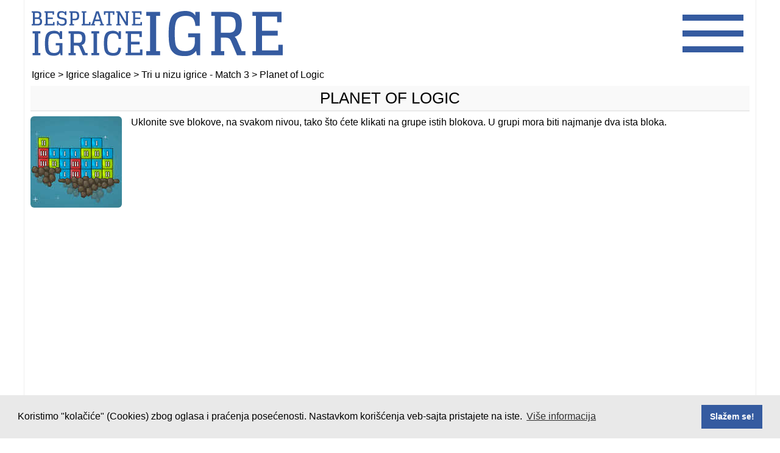

--- FILE ---
content_type: text/html; charset=UTF-8
request_url: https://www.besplatne-igrice-igre.com/planet-of-logic/
body_size: 22224
content:
<!DOCTYPE html><html xmlns="https://www.w3.org/1999/xhtml" lang="sr-RS" xml:lang="sr-RS" ><head><meta http-equiv="Content-Type" content="text/html; charset=UTF-8"><meta name="viewport" content="width=device-width, initial-scale=1, user-scalable=1, minimum-scale=1, maximum-scale=3"><meta http-equiv="X-UA-Compatible" content="IE=edge"><link rel="shortcut icon" href="https://www.besplatne-igrice-igre.com/wp-content/themes/biiv2/images/favicon.ico"><title>Planet of Logic</title><link rel="profile" href="https://gmpg.org/xfn/11"><link rel="pingback" href="https://www.besplatne-igrice-igre.com/xmlrpc.php"><link rel="alternate" type="application/rss+xml" title="RSS Feed za Besplatne igrice" href="https://www.besplatne-igrice-igre.com/feed/"><meta property="og:image:width" content="200"><meta property="og:image:height" content="200"><meta name='robots' content='index, follow, max-image-preview:large, max-snippet:-1, max-video-preview:-1' /><meta name="description" content="Uklonite sve blokove, na svakom nivou, tako što ćete klikati na grupe istih blokova. U grupi mora biti najmanje dva ista bloka." /><link rel="canonical" href="https://www.besplatne-igrice-igre.com/planet-of-logic/" /><meta property="og:locale" content="en_US" /><meta property="og:type" content="article" /><meta property="og:title" content="Planet of Logic" /><meta property="og:description" content="Uklonite sve blokove, na svakom nivou, tako što ćete klikati na grupe istih blokova. U grupi mora biti najmanje dva ista bloka." /><meta property="og:url" content="https://www.besplatne-igrice-igre.com/planet-of-logic/" /><meta property="og:site_name" content="Igrice" /><meta property="article:published_time" content="2015-04-02T02:04:13+00:00" /><meta property="article:modified_time" content="2021-01-23T09:03:50+00:00" /><meta property="og:image" content="https://www.besplatne-igrice-igre.com/wp-content/uploads/thumbs/custom/P/planet-of-logic.jpg" /><meta name="author" content="Besplatne Igrice" /> <script type="application/ld+json" class="yoast-schema-graph">{"@context":"https://schema.org","@graph":[{"@type":"WebPage","@id":"https://www.besplatne-igrice-igre.com/planet-of-logic/","url":"https://www.besplatne-igrice-igre.com/planet-of-logic/","name":"Planet of Logic","isPartOf":{"@id":"https://www.besplatne-igrice-igre.com/#website"},"primaryImageOfPage":{"@id":"https://www.besplatne-igrice-igre.com/planet-of-logic/#primaryimage"},"image":{"@id":"https://www.besplatne-igrice-igre.com/planet-of-logic/#primaryimage"},"thumbnailUrl":"https://www.besplatne-igrice-igre.com/wp-content/uploads/thumbs/custom/P/planet-of-logic.jpg","datePublished":"2015-04-02T02:04:13+00:00","dateModified":"2021-01-23T09:03:50+00:00","author":{"@id":"https://www.besplatne-igrice-igre.com/#/schema/person/c35119a121bd953ff1c2f48499737cdc"},"description":"Uklonite sve blokove, na svakom nivou, tako što ćete klikati na grupe istih blokova. U grupi mora biti najmanje dva ista bloka.","breadcrumb":{"@id":"https://www.besplatne-igrice-igre.com/planet-of-logic/#breadcrumb"},"inLanguage":"en-US","potentialAction":[{"@type":"ReadAction","target":["https://www.besplatne-igrice-igre.com/planet-of-logic/"]}]},{"@type":"ImageObject","inLanguage":"en-US","@id":"https://www.besplatne-igrice-igre.com/planet-of-logic/#primaryimage","url":"https://www.besplatne-igrice-igre.com/wp-content/uploads/thumbs/custom/P/planet-of-logic.jpg","contentUrl":"https://www.besplatne-igrice-igre.com/wp-content/uploads/thumbs/custom/P/planet-of-logic.jpg"},{"@type":"BreadcrumbList","@id":"https://www.besplatne-igrice-igre.com/planet-of-logic/#breadcrumb","itemListElement":[{"@type":"ListItem","position":1,"name":"Početna","item":"https://www.besplatne-igrice-igre.com/"},{"@type":"ListItem","position":2,"name":"Planet of Logic"}]},{"@type":"WebSite","@id":"https://www.besplatne-igrice-igre.com/#website","url":"https://www.besplatne-igrice-igre.com/","name":"Igrice - Igrajte sada, besplatno!","description":"","alternateName":"Igrice","potentialAction":[{"@type":"SearchAction","target":{"@type":"EntryPoint","urlTemplate":"https://www.besplatne-igrice-igre.com/?s={search_term_string}"},"query-input":{"@type":"PropertyValueSpecification","valueRequired":true,"valueName":"search_term_string"}}],"inLanguage":"en-US"},{"@type":"Person","@id":"https://www.besplatne-igrice-igre.com/#/schema/person/c35119a121bd953ff1c2f48499737cdc","name":"Besplatne Igrice","image":{"@type":"ImageObject","inLanguage":"en-US","@id":"https://www.besplatne-igrice-igre.com/#/schema/person/image/","url":"https://secure.gravatar.com/avatar/2f54edbf437956d8cbbab46b63ec1ea957236fb338875fabd390174cad9ab394?s=96&d=mm&r=g","contentUrl":"https://secure.gravatar.com/avatar/2f54edbf437956d8cbbab46b63ec1ea957236fb338875fabd390174cad9ab394?s=96&d=mm&r=g","caption":"Besplatne Igrice"}}]}</script> <link rel="alternate" type="application/rss+xml" title="Igrice &raquo; Feed" href="https://www.besplatne-igrice-igre.com/feed/" /><style id='wp-img-auto-sizes-contain-inline-css' type='text/css'>img:is([sizes=auto i],[sizes^="auto," i]){contain-intrinsic-size:3000px 1500px}
/*# sourceURL=wp-img-auto-sizes-contain-inline-css */</style><style id="litespeed-ccss">html,body,div,span,h1,p,a,img,ins,ul,li{margin:0;padding:0;border:0;outline:0;font-size:100%;vertical-align:baseline;background:#fff0}ul{list-style:none}:focus{outline:0}ins{text-decoration:none}body{margin:0;padding:0;font-family:Arial,Verdana,Tahoma,Georgia,sans-serif;overflow-y:scroll;overflow-x:hidden}img{border:0;margin:0 0}a{text-decoration:none}h1{margin:0 0;padding:0 0}.clear{clear:both}#wrapper{width:1200px;height:auto!important;margin:0 auto 100px;padding:0;overflow:hidden;background:#fff;border-left:1px solid #eee;border-right:1px solid #eee;border-bottom:1px solid #eee}#fgpage{padding:0;margin:0 auto;width:100%}#top{height:110px;margin:0 auto;width:100%}.blogname{width:452px;margin:0 0 0 8px;float:left;height:110px}#game_wrap{text-align:center;margin-bottom:100px}#content_game{width:1200px;height:100%;padding:5px 0 0 0}#content{width:100%;height:auto}.contentright{padding:0}#content h1{font-family:Arial,Verdana,Tahoma,Georgia,sans-serif;font-size:1.6em;line-height:1.2em;text-transform:uppercase;font-weight:400;padding:5px 0;margin:0 auto;text-decoration:none;text-align:center;width:100%;background:#f9f9f9;border-bottom:2px solid #eaeaea}#play_game,#play_game>*{text-align:center;margin:0 auto;position:relative;z-index:999}#play_game embed{z-index:101;margin:0 auto}#game_buttons{width:auto;height:40px;margin:0 auto;display:inline-block}.command{position:relative;height:40px;z-index:999;margin:0 auto;display:inline-block}.interruptor{float:left;z-index:1001;background:url(/wp-content/themes/biiv2/images/light-button.png)0 0 no-repeat;outline:none;text-decoration:none;width:40px;height:40px}#turnoff{visibility:hidden;position:fixed;top:0;right:0;bottom:0;left:0;background:#000;opacity:.9;-moz-opacity:.85px;z-index:1;margin:0;padding:0}.title{margin:0 auto;padding:0 10px}.single_game{width:100%;margin:0 auto;height:auto;font-family:Arial,Verdana,Tahoma,Georgia,sans-serif;padding:0}.entry{margin:0 0;padding:0 5px 5px 5px;line-height:20px}.entry img{padding:0;margin:3px 15px 0 0!important;-moz-border-radius:6px;border-radius:6px}.entry p img{float:left;width:150px;height:150px}.entry p{margin:5px 5px;padding:0 0;font-family:Arial,Verdana,Tahoma,Georgia,sans-serif;font-size:1em;line-height:1.6em}.breadcrumb{padding:2px 10px;margin:2px;font-weight:400;font-size:1em;font-family:Arial,Verdana,Tahoma,Georgia,sans-serif}.adsabovegame{width:100%;height:auto;min-height:300px;background:#fff0;text-align:center;margin:30px auto 120px;display:block;overflow:hidden}.ratingbox{float:left;width:40%;display:block;height:75px}.socialbox{float:left;width:40%;display:block;height:75px;text-align:left}.custom-fb-like{margin-bottom:10px!important}.back-to-top{display:inline-block;height:40px;width:40px;position:fixed;bottom:80px;right:10px;box-shadow:0 0 10px rgb(0 0 0/.05);overflow:hidden;text-indent:100%;white-space:nowrap;background:#444 url(/wp-content/themes/biiv2/images/cd-top-arrow.svg)no-repeat center 50%;visibility:hidden;opacity:0;z-index:99}body{background-color:#fff;color:#000}a{color:#000}#fgpage{background-color:#fff}#top{background-color:#fff}.interruptor{background:url(/wp-content/themes/biiv2/images/light-button.png)0 0 no-repeat}#content h1,#content h1 a{color:#000}.single_game{color:#000;background:#fff}.breadcrumb{color:#000;background:#fff}.post-ratings{width:100%;-moz-opacity:1;opacity:1}.post-ratings-loading{display:none;height:16px;text-align:left}.post-ratings-image{border:0}.post-ratings img,.post-ratings-loading img{border:0;padding:0;margin:0}#wrapper{position:relative}.menu-holder{display:none;width:100%;height:auto;position:absolute;left:0;bottom:0;z-index:-99999;background-color:#fff;opacity:0;margin:0 auto}.bar{display:block;height:10px;width:100px;background-color:#355ba0;margin:16px auto}.button{display:inline-block;width:auto;margin:0 auto}.nav-right{position:absolute;right:20px;top:8px;z-index:3}.nav-right.visible-xs{z-index:3}.hidden-xs{display:none}.middle{margin:0 auto}.menu-list{padding:0;margin:0;list-style:none;position:relative;text-align:left}ul.sub-menu{text-indent:5%;list-style:none;margin:0;position:relative;text-align:left}.menu-list.menu-list .menu-item a{color:#000;background:#fff;text-decoration:none;font-size:1.3em;text-transform:uppercase;position:relative;padding:0 0 2px 0;display:inline-block;width:100%;line-height:2.4em;height:2.4em;border-bottom:1px solid #e0e0ee;text-indent:10%}.menu-list.menu-list .menu-item a:before{content:"";width:0;height:2.4em;position:absolute;bottom:0;left:0;z-index:0;border-top:2px solid #034c8c;border-bottom:2px solid #034c8c}@media only screen and (min-width:768px) and (max-width:1199px){#wrapper,#top{width:100%;border:none}#content_game{width:100%}.ratingbox{float:none;width:100%;display:block;height:80px}.socialbox{float:none;width:96%;display:block;height:75px;text-align:center;margin:0 2%;overflow:hidden}#game_buttons{display:none}}@media only screen and (min-width:768px) and (max-width:960px){#content_game{width:100%}.ratingbox{float:none;width:100%;display:block;height:80px}.socialbox{float:none;width:96%;display:block;height:75px;text-align:center;margin:0 2%;overflow:hidden}#game_buttons{display:none}}@media only screen and (min-width:580px) and (max-width:767px){#wrapper,#top{width:100%;border:none}.breadcrumb{display:none}#content_game{width:100%}.ratingbox{float:none;width:100%;display:block;height:80px}.socialbox{float:none;width:96%;display:block;height:75px;text-align:center;margin:0 2%;overflow:hidden}#game_buttons{display:none}}@media only screen and (min-width:480px) and (max-width:579px){#wrapper,#top{width:100%;height:70px;border:none}.blogname{width:100%;margin:0;float:none;height:70px}.blogname img{width:auto;height:70px}.breadcrumb{display:none}#content h1{font-size:1.5em}#content_game{width:100%}.ratingbox{float:none;width:100%;display:block;height:80px}.socialbox{float:none;width:96%;display:block;height:75px;text-align:center;margin:0 2%;overflow:hidden}#game_buttons{display:none}.menu-list{margin:0}.nav-right{position:absolute;top:2px;right:8px}.bar{height:6px;width:50px;margin:12px auto}}@media only screen and (max-width:479px){#wrapper{width:100%;border:none}.blogname{width:100%;margin:0;float:none;height:70px}.blogname img{width:auto;height:70px}#top{width:100%;height:70px}.breadcrumb{display:none}#content_game{width:100%}#content h1{font-size:1.5em}.ratingbox{float:none;width:100%;display:block;height:80px}.socialbox{float:none;width:96%;display:block;height:75px;text-align:center;margin:0 2%;overflow:hidden}#game_buttons{display:none}.menu-list{margin:0}.nav-right{position:absolute;top:2px;right:8px}.bar{height:6px;width:50px;margin:12px auto}}@media only screen and (max-width:425px){#wrapper{width:100%;border:none}}@media only screen and (max-width:360px){#wrapper{width:100%;border:none}}@media only screen and (max-width:330px){#wrapper{width:100%;border:none}}:root{--wp-block-synced-color:#7a00df;--wp-block-synced-color--rgb:122,0,223;--wp-bound-block-color:var(--wp-block-synced-color);--wp-editor-canvas-background:#ddd;--wp-admin-theme-color:#007cba;--wp-admin-theme-color--rgb:0,124,186;--wp-admin-theme-color-darker-10:#006ba1;--wp-admin-theme-color-darker-10--rgb:0,107,160.5;--wp-admin-theme-color-darker-20:#005a87;--wp-admin-theme-color-darker-20--rgb:0,90,135;--wp-admin-border-width-focus:2px}:root{--wp--preset--font-size--normal:16px;--wp--preset--font-size--huge:42px}:root{--wp--preset--aspect-ratio--square:1;--wp--preset--aspect-ratio--4-3:4/3;--wp--preset--aspect-ratio--3-4:3/4;--wp--preset--aspect-ratio--3-2:3/2;--wp--preset--aspect-ratio--2-3:2/3;--wp--preset--aspect-ratio--16-9:16/9;--wp--preset--aspect-ratio--9-16:9/16;--wp--preset--color--black:#000000;--wp--preset--color--cyan-bluish-gray:#abb8c3;--wp--preset--color--white:#ffffff;--wp--preset--color--pale-pink:#f78da7;--wp--preset--color--vivid-red:#cf2e2e;--wp--preset--color--luminous-vivid-orange:#ff6900;--wp--preset--color--luminous-vivid-amber:#fcb900;--wp--preset--color--light-green-cyan:#7bdcb5;--wp--preset--color--vivid-green-cyan:#00d084;--wp--preset--color--pale-cyan-blue:#8ed1fc;--wp--preset--color--vivid-cyan-blue:#0693e3;--wp--preset--color--vivid-purple:#9b51e0;--wp--preset--gradient--vivid-cyan-blue-to-vivid-purple:linear-gradient(135deg,rgb(6,147,227) 0%,rgb(155,81,224) 100%);--wp--preset--gradient--light-green-cyan-to-vivid-green-cyan:linear-gradient(135deg,rgb(122,220,180) 0%,rgb(0,208,130) 100%);--wp--preset--gradient--luminous-vivid-amber-to-luminous-vivid-orange:linear-gradient(135deg,rgb(252,185,0) 0%,rgb(255,105,0) 100%);--wp--preset--gradient--luminous-vivid-orange-to-vivid-red:linear-gradient(135deg,rgb(255,105,0) 0%,rgb(207,46,46) 100%);--wp--preset--gradient--very-light-gray-to-cyan-bluish-gray:linear-gradient(135deg,rgb(238,238,238) 0%,rgb(169,184,195) 100%);--wp--preset--gradient--cool-to-warm-spectrum:linear-gradient(135deg,rgb(74,234,220) 0%,rgb(151,120,209) 20%,rgb(207,42,186) 40%,rgb(238,44,130) 60%,rgb(251,105,98) 80%,rgb(254,248,76) 100%);--wp--preset--gradient--blush-light-purple:linear-gradient(135deg,rgb(255,206,236) 0%,rgb(152,150,240) 100%);--wp--preset--gradient--blush-bordeaux:linear-gradient(135deg,rgb(254,205,165) 0%,rgb(254,45,45) 50%,rgb(107,0,62) 100%);--wp--preset--gradient--luminous-dusk:linear-gradient(135deg,rgb(255,203,112) 0%,rgb(199,81,192) 50%,rgb(65,88,208) 100%);--wp--preset--gradient--pale-ocean:linear-gradient(135deg,rgb(255,245,203) 0%,rgb(182,227,212) 50%,rgb(51,167,181) 100%);--wp--preset--gradient--electric-grass:linear-gradient(135deg,rgb(202,248,128) 0%,rgb(113,206,126) 100%);--wp--preset--gradient--midnight:linear-gradient(135deg,rgb(2,3,129) 0%,rgb(40,116,252) 100%);--wp--preset--font-size--small:13px;--wp--preset--font-size--medium:20px;--wp--preset--font-size--large:36px;--wp--preset--font-size--x-large:42px;--wp--preset--spacing--20:0.44rem;--wp--preset--spacing--30:0.67rem;--wp--preset--spacing--40:1rem;--wp--preset--spacing--50:1.5rem;--wp--preset--spacing--60:2.25rem;--wp--preset--spacing--70:3.38rem;--wp--preset--spacing--80:5.06rem;--wp--preset--shadow--natural:6px 6px 9px rgba(0, 0, 0, 0.2);--wp--preset--shadow--deep:12px 12px 50px rgba(0, 0, 0, 0.4);--wp--preset--shadow--sharp:6px 6px 0px rgba(0, 0, 0, 0.2);--wp--preset--shadow--outlined:6px 6px 0px -3px rgb(255, 255, 255), 6px 6px rgb(0, 0, 0);--wp--preset--shadow--crisp:6px 6px 0px rgb(0, 0, 0)}</style><link rel="preload" data-asynced="1" data-optimized="2" as="style" onload="this.onload=null;this.rel='stylesheet'" href="https://www.besplatne-igrice-igre.com/wp-content/litespeed/css/b5a31d0d3f9fca9291f4788e16765ac6.css?ver=aacab" /><script>!function(a){"use strict";var b=function(b,c,d){function e(a){return h.body?a():void setTimeout(function(){e(a)})}function f(){i.addEventListener&&i.removeEventListener("load",f),i.media=d||"all"}var g,h=a.document,i=h.createElement("link");if(c)g=c;else{var j=(h.body||h.getElementsByTagName("head")[0]).childNodes;g=j[j.length-1]}var k=h.styleSheets;i.rel="stylesheet",i.href=b,i.media="only x",e(function(){g.parentNode.insertBefore(i,c?g:g.nextSibling)});var l=function(a){for(var b=i.href,c=k.length;c--;)if(k[c].href===b)return a();setTimeout(function(){l(a)})};return i.addEventListener&&i.addEventListener("load",f),i.onloadcssdefined=l,l(f),i};"undefined"!=typeof exports?exports.loadCSS=b:a.loadCSS=b}("undefined"!=typeof global?global:this);!function(a){if(a.loadCSS){var b=loadCSS.relpreload={};if(b.support=function(){try{return a.document.createElement("link").relList.supports("preload")}catch(b){return!1}},b.poly=function(){for(var b=a.document.getElementsByTagName("link"),c=0;c<b.length;c++){var d=b[c];"preload"===d.rel&&"style"===d.getAttribute("as")&&(a.loadCSS(d.href,d,d.getAttribute("media")),d.rel=null)}},!b.support()){b.poly();var c=a.setInterval(b.poly,300);a.addEventListener&&a.addEventListener("load",function(){b.poly(),a.clearInterval(c)}),a.attachEvent&&a.attachEvent("onload",function(){a.clearInterval(c)})}}}(this);</script> <style id='global-styles-inline-css' type='text/css'>:root{--wp--preset--aspect-ratio--square: 1;--wp--preset--aspect-ratio--4-3: 4/3;--wp--preset--aspect-ratio--3-4: 3/4;--wp--preset--aspect-ratio--3-2: 3/2;--wp--preset--aspect-ratio--2-3: 2/3;--wp--preset--aspect-ratio--16-9: 16/9;--wp--preset--aspect-ratio--9-16: 9/16;--wp--preset--color--black: #000000;--wp--preset--color--cyan-bluish-gray: #abb8c3;--wp--preset--color--white: #ffffff;--wp--preset--color--pale-pink: #f78da7;--wp--preset--color--vivid-red: #cf2e2e;--wp--preset--color--luminous-vivid-orange: #ff6900;--wp--preset--color--luminous-vivid-amber: #fcb900;--wp--preset--color--light-green-cyan: #7bdcb5;--wp--preset--color--vivid-green-cyan: #00d084;--wp--preset--color--pale-cyan-blue: #8ed1fc;--wp--preset--color--vivid-cyan-blue: #0693e3;--wp--preset--color--vivid-purple: #9b51e0;--wp--preset--gradient--vivid-cyan-blue-to-vivid-purple: linear-gradient(135deg,rgb(6,147,227) 0%,rgb(155,81,224) 100%);--wp--preset--gradient--light-green-cyan-to-vivid-green-cyan: linear-gradient(135deg,rgb(122,220,180) 0%,rgb(0,208,130) 100%);--wp--preset--gradient--luminous-vivid-amber-to-luminous-vivid-orange: linear-gradient(135deg,rgb(252,185,0) 0%,rgb(255,105,0) 100%);--wp--preset--gradient--luminous-vivid-orange-to-vivid-red: linear-gradient(135deg,rgb(255,105,0) 0%,rgb(207,46,46) 100%);--wp--preset--gradient--very-light-gray-to-cyan-bluish-gray: linear-gradient(135deg,rgb(238,238,238) 0%,rgb(169,184,195) 100%);--wp--preset--gradient--cool-to-warm-spectrum: linear-gradient(135deg,rgb(74,234,220) 0%,rgb(151,120,209) 20%,rgb(207,42,186) 40%,rgb(238,44,130) 60%,rgb(251,105,98) 80%,rgb(254,248,76) 100%);--wp--preset--gradient--blush-light-purple: linear-gradient(135deg,rgb(255,206,236) 0%,rgb(152,150,240) 100%);--wp--preset--gradient--blush-bordeaux: linear-gradient(135deg,rgb(254,205,165) 0%,rgb(254,45,45) 50%,rgb(107,0,62) 100%);--wp--preset--gradient--luminous-dusk: linear-gradient(135deg,rgb(255,203,112) 0%,rgb(199,81,192) 50%,rgb(65,88,208) 100%);--wp--preset--gradient--pale-ocean: linear-gradient(135deg,rgb(255,245,203) 0%,rgb(182,227,212) 50%,rgb(51,167,181) 100%);--wp--preset--gradient--electric-grass: linear-gradient(135deg,rgb(202,248,128) 0%,rgb(113,206,126) 100%);--wp--preset--gradient--midnight: linear-gradient(135deg,rgb(2,3,129) 0%,rgb(40,116,252) 100%);--wp--preset--font-size--small: 13px;--wp--preset--font-size--medium: 20px;--wp--preset--font-size--large: 36px;--wp--preset--font-size--x-large: 42px;--wp--preset--spacing--20: 0.44rem;--wp--preset--spacing--30: 0.67rem;--wp--preset--spacing--40: 1rem;--wp--preset--spacing--50: 1.5rem;--wp--preset--spacing--60: 2.25rem;--wp--preset--spacing--70: 3.38rem;--wp--preset--spacing--80: 5.06rem;--wp--preset--shadow--natural: 6px 6px 9px rgba(0, 0, 0, 0.2);--wp--preset--shadow--deep: 12px 12px 50px rgba(0, 0, 0, 0.4);--wp--preset--shadow--sharp: 6px 6px 0px rgba(0, 0, 0, 0.2);--wp--preset--shadow--outlined: 6px 6px 0px -3px rgb(255, 255, 255), 6px 6px rgb(0, 0, 0);--wp--preset--shadow--crisp: 6px 6px 0px rgb(0, 0, 0);}:where(.is-layout-flex){gap: 0.5em;}:where(.is-layout-grid){gap: 0.5em;}body .is-layout-flex{display: flex;}.is-layout-flex{flex-wrap: wrap;align-items: center;}.is-layout-flex > :is(*, div){margin: 0;}body .is-layout-grid{display: grid;}.is-layout-grid > :is(*, div){margin: 0;}:where(.wp-block-columns.is-layout-flex){gap: 2em;}:where(.wp-block-columns.is-layout-grid){gap: 2em;}:where(.wp-block-post-template.is-layout-flex){gap: 1.25em;}:where(.wp-block-post-template.is-layout-grid){gap: 1.25em;}.has-black-color{color: var(--wp--preset--color--black) !important;}.has-cyan-bluish-gray-color{color: var(--wp--preset--color--cyan-bluish-gray) !important;}.has-white-color{color: var(--wp--preset--color--white) !important;}.has-pale-pink-color{color: var(--wp--preset--color--pale-pink) !important;}.has-vivid-red-color{color: var(--wp--preset--color--vivid-red) !important;}.has-luminous-vivid-orange-color{color: var(--wp--preset--color--luminous-vivid-orange) !important;}.has-luminous-vivid-amber-color{color: var(--wp--preset--color--luminous-vivid-amber) !important;}.has-light-green-cyan-color{color: var(--wp--preset--color--light-green-cyan) !important;}.has-vivid-green-cyan-color{color: var(--wp--preset--color--vivid-green-cyan) !important;}.has-pale-cyan-blue-color{color: var(--wp--preset--color--pale-cyan-blue) !important;}.has-vivid-cyan-blue-color{color: var(--wp--preset--color--vivid-cyan-blue) !important;}.has-vivid-purple-color{color: var(--wp--preset--color--vivid-purple) !important;}.has-black-background-color{background-color: var(--wp--preset--color--black) !important;}.has-cyan-bluish-gray-background-color{background-color: var(--wp--preset--color--cyan-bluish-gray) !important;}.has-white-background-color{background-color: var(--wp--preset--color--white) !important;}.has-pale-pink-background-color{background-color: var(--wp--preset--color--pale-pink) !important;}.has-vivid-red-background-color{background-color: var(--wp--preset--color--vivid-red) !important;}.has-luminous-vivid-orange-background-color{background-color: var(--wp--preset--color--luminous-vivid-orange) !important;}.has-luminous-vivid-amber-background-color{background-color: var(--wp--preset--color--luminous-vivid-amber) !important;}.has-light-green-cyan-background-color{background-color: var(--wp--preset--color--light-green-cyan) !important;}.has-vivid-green-cyan-background-color{background-color: var(--wp--preset--color--vivid-green-cyan) !important;}.has-pale-cyan-blue-background-color{background-color: var(--wp--preset--color--pale-cyan-blue) !important;}.has-vivid-cyan-blue-background-color{background-color: var(--wp--preset--color--vivid-cyan-blue) !important;}.has-vivid-purple-background-color{background-color: var(--wp--preset--color--vivid-purple) !important;}.has-black-border-color{border-color: var(--wp--preset--color--black) !important;}.has-cyan-bluish-gray-border-color{border-color: var(--wp--preset--color--cyan-bluish-gray) !important;}.has-white-border-color{border-color: var(--wp--preset--color--white) !important;}.has-pale-pink-border-color{border-color: var(--wp--preset--color--pale-pink) !important;}.has-vivid-red-border-color{border-color: var(--wp--preset--color--vivid-red) !important;}.has-luminous-vivid-orange-border-color{border-color: var(--wp--preset--color--luminous-vivid-orange) !important;}.has-luminous-vivid-amber-border-color{border-color: var(--wp--preset--color--luminous-vivid-amber) !important;}.has-light-green-cyan-border-color{border-color: var(--wp--preset--color--light-green-cyan) !important;}.has-vivid-green-cyan-border-color{border-color: var(--wp--preset--color--vivid-green-cyan) !important;}.has-pale-cyan-blue-border-color{border-color: var(--wp--preset--color--pale-cyan-blue) !important;}.has-vivid-cyan-blue-border-color{border-color: var(--wp--preset--color--vivid-cyan-blue) !important;}.has-vivid-purple-border-color{border-color: var(--wp--preset--color--vivid-purple) !important;}.has-vivid-cyan-blue-to-vivid-purple-gradient-background{background: var(--wp--preset--gradient--vivid-cyan-blue-to-vivid-purple) !important;}.has-light-green-cyan-to-vivid-green-cyan-gradient-background{background: var(--wp--preset--gradient--light-green-cyan-to-vivid-green-cyan) !important;}.has-luminous-vivid-amber-to-luminous-vivid-orange-gradient-background{background: var(--wp--preset--gradient--luminous-vivid-amber-to-luminous-vivid-orange) !important;}.has-luminous-vivid-orange-to-vivid-red-gradient-background{background: var(--wp--preset--gradient--luminous-vivid-orange-to-vivid-red) !important;}.has-very-light-gray-to-cyan-bluish-gray-gradient-background{background: var(--wp--preset--gradient--very-light-gray-to-cyan-bluish-gray) !important;}.has-cool-to-warm-spectrum-gradient-background{background: var(--wp--preset--gradient--cool-to-warm-spectrum) !important;}.has-blush-light-purple-gradient-background{background: var(--wp--preset--gradient--blush-light-purple) !important;}.has-blush-bordeaux-gradient-background{background: var(--wp--preset--gradient--blush-bordeaux) !important;}.has-luminous-dusk-gradient-background{background: var(--wp--preset--gradient--luminous-dusk) !important;}.has-pale-ocean-gradient-background{background: var(--wp--preset--gradient--pale-ocean) !important;}.has-electric-grass-gradient-background{background: var(--wp--preset--gradient--electric-grass) !important;}.has-midnight-gradient-background{background: var(--wp--preset--gradient--midnight) !important;}.has-small-font-size{font-size: var(--wp--preset--font-size--small) !important;}.has-medium-font-size{font-size: var(--wp--preset--font-size--medium) !important;}.has-large-font-size{font-size: var(--wp--preset--font-size--large) !important;}.has-x-large-font-size{font-size: var(--wp--preset--font-size--x-large) !important;}
/*# sourceURL=global-styles-inline-css */</style><style id='classic-theme-styles-inline-css' type='text/css'>/*! This file is auto-generated */
.wp-block-button__link{color:#fff;background-color:#32373c;border-radius:9999px;box-shadow:none;text-decoration:none;padding:calc(.667em + 2px) calc(1.333em + 2px);font-size:1.125em}.wp-block-file__button{background:#32373c;color:#fff;text-decoration:none}
/*# sourceURL=/wp-includes/css/classic-themes.min.css */</style> <script type="text/javascript" src="https://www.besplatne-igrice-igre.com/wp-includes/js/jquery/jquery.min.js" id="jquery-core-js"></script> <meta name="generator" content="MyArcadePlugin Pro 6.3.0" />
 <script async src="https://www.googletagmanager.com/gtag/js?id=G-PTFXTJ72EY"></script> <script>window.dataLayer = window.dataLayer || [];
  function gtag(){dataLayer.push(arguments);}
  gtag('js', new Date());

  gtag('config', 'G-PTFXTJ72EY');</script> <script async src="https://pagead2.googlesyndication.com/pagead/js/adsbygoogle.js?client=ca-pub-5631932869825532" crossorigin="anonymous"></script> <script async src="https://fundingchoicesmessages.google.com/i/pub-5631932869825532?ers=1" nonce="Sc361LXPifImcGEkZw_fyA"></script><script nonce="Sc361LXPifImcGEkZw_fyA">(function() {function signalGooglefcPresent() {if (!window.frames['googlefcPresent']) {if (document.body) {const iframe = document.createElement('iframe'); iframe.style = 'width: 0; height: 0; border: none; z-index: -1000; left: -1000px; top: -1000px;'; iframe.style.display = 'none'; iframe.name = 'googlefcPresent'; document.body.appendChild(iframe);} else {setTimeout(signalGooglefcPresent, 0);}}}signalGooglefcPresent();})();</script> <script>(function(){'use strict';function aa(a){var b=0;return function(){return b<a.length?{done:!1,value:a[b++]}:{done:!0}}}var ba="function"==typeof Object.defineProperties?Object.defineProperty:function(a,b,c){if(a==Array.prototype||a==Object.prototype)return a;a[b]=c.value;return a};
function ea(a){a=["object"==typeof globalThis&&globalThis,a,"object"==typeof window&&window,"object"==typeof self&&self,"object"==typeof global&&global];for(var b=0;b<a.length;++b){var c=a[b];if(c&&c.Math==Math)return c}throw Error("Cannot find global object");}var fa=ea(this);function ha(a,b){if(b)a:{var c=fa;a=a.split(".");for(var d=0;d<a.length-1;d++){var e=a[d];if(!(e in c))break a;c=c[e]}a=a[a.length-1];d=c[a];b=b(d);b!=d&&null!=b&&ba(c,a,{configurable:!0,writable:!0,value:b})}}
var ia="function"==typeof Object.create?Object.create:function(a){function b(){}b.prototype=a;return new b},l;if("function"==typeof Object.setPrototypeOf)l=Object.setPrototypeOf;else{var m;a:{var ja={a:!0},ka={};try{ka.__proto__=ja;m=ka.a;break a}catch(a){}m=!1}l=m?function(a,b){a.__proto__=b;if(a.__proto__!==b)throw new TypeError(a+" is not extensible");return a}:null}var la=l;
function n(a,b){a.prototype=ia(b.prototype);a.prototype.constructor=a;if(la)la(a,b);else for(var c in b)if("prototype"!=c)if(Object.defineProperties){var d=Object.getOwnPropertyDescriptor(b,c);d&&Object.defineProperty(a,c,d)}else a[c]=b[c];a.A=b.prototype}function ma(){for(var a=Number(this),b=[],c=a;c<arguments.length;c++)b[c-a]=arguments[c];return b}
var na="function"==typeof Object.assign?Object.assign:function(a,b){for(var c=1;c<arguments.length;c++){var d=arguments[c];if(d)for(var e in d)Object.prototype.hasOwnProperty.call(d,e)&&(a[e]=d[e])}return a};ha("Object.assign",function(a){return a||na});/*

 Copyright The Closure Library Authors.
 SPDX-License-Identifier: Apache-2.0
*/
var p=this||self;function q(a){return a};var t,u;a:{for(var oa=["CLOSURE_FLAGS"],v=p,x=0;x<oa.length;x++)if(v=v[oa[x]],null==v){u=null;break a}u=v}var pa=u&&u[610401301];t=null!=pa?pa:!1;var z,qa=p.navigator;z=qa?qa.userAgentData||null:null;function A(a){return t?z?z.brands.some(function(b){return(b=b.brand)&&-1!=b.indexOf(a)}):!1:!1}function B(a){var b;a:{if(b=p.navigator)if(b=b.userAgent)break a;b=""}return-1!=b.indexOf(a)};function C(){return t?!!z&&0<z.brands.length:!1}function D(){return C()?A("Chromium"):(B("Chrome")||B("CriOS"))&&!(C()?0:B("Edge"))||B("Silk")};var ra=C()?!1:B("Trident")||B("MSIE");!B("Android")||D();D();B("Safari")&&(D()||(C()?0:B("Coast"))||(C()?0:B("Opera"))||(C()?0:B("Edge"))||(C()?A("Microsoft Edge"):B("Edg/"))||C()&&A("Opera"));var sa={},E=null;var ta="undefined"!==typeof Uint8Array,ua=!ra&&"function"===typeof btoa;var F="function"===typeof Symbol&&"symbol"===typeof Symbol()?Symbol():void 0,G=F?function(a,b){a[F]|=b}:function(a,b){void 0!==a.g?a.g|=b:Object.defineProperties(a,{g:{value:b,configurable:!0,writable:!0,enumerable:!1}})};function va(a){var b=H(a);1!==(b&1)&&(Object.isFrozen(a)&&(a=Array.prototype.slice.call(a)),I(a,b|1))}
var H=F?function(a){return a[F]|0}:function(a){return a.g|0},J=F?function(a){return a[F]}:function(a){return a.g},I=F?function(a,b){a[F]=b}:function(a,b){void 0!==a.g?a.g=b:Object.defineProperties(a,{g:{value:b,configurable:!0,writable:!0,enumerable:!1}})};function wa(){var a=[];G(a,1);return a}function xa(a,b){I(b,(a|0)&-99)}function K(a,b){I(b,(a|34)&-73)}function L(a){a=a>>11&1023;return 0===a?536870912:a};var M={};function N(a){return null!==a&&"object"===typeof a&&!Array.isArray(a)&&a.constructor===Object}var O,ya=[];I(ya,39);O=Object.freeze(ya);var P;function Q(a,b){P=b;a=new a(b);P=void 0;return a}
function R(a,b,c){null==a&&(a=P);P=void 0;if(null==a){var d=96;c?(a=[c],d|=512):a=[];b&&(d=d&-2095105|(b&1023)<<11)}else{if(!Array.isArray(a))throw Error();d=H(a);if(d&64)return a;d|=64;if(c&&(d|=512,c!==a[0]))throw Error();a:{c=a;var e=c.length;if(e){var f=e-1,g=c[f];if(N(g)){d|=256;b=(d>>9&1)-1;e=f-b;1024<=e&&(za(c,b,g),e=1023);d=d&-2095105|(e&1023)<<11;break a}}b&&(g=(d>>9&1)-1,b=Math.max(b,e-g),1024<b&&(za(c,g,{}),d|=256,b=1023),d=d&-2095105|(b&1023)<<11)}}I(a,d);return a}
function za(a,b,c){for(var d=1023+b,e=a.length,f=d;f<e;f++){var g=a[f];null!=g&&g!==c&&(c[f-b]=g)}a.length=d+1;a[d]=c};function Aa(a){switch(typeof a){case "number":return isFinite(a)?a:String(a);case "boolean":return a?1:0;case "object":if(a&&!Array.isArray(a)&&ta&&null!=a&&a instanceof Uint8Array){if(ua){for(var b="",c=0,d=a.length-10240;c<d;)b+=String.fromCharCode.apply(null,a.subarray(c,c+=10240));b+=String.fromCharCode.apply(null,c?a.subarray(c):a);a=btoa(b)}else{void 0===b&&(b=0);if(!E){E={};c="ABCDEFGHIJKLMNOPQRSTUVWXYZabcdefghijklmnopqrstuvwxyz0123456789".split("");d=["+/=","+/","-_=","-_.","-_"];for(var e=
0;5>e;e++){var f=c.concat(d[e].split(""));sa[e]=f;for(var g=0;g<f.length;g++){var h=f[g];void 0===E[h]&&(E[h]=g)}}}b=sa[b];c=Array(Math.floor(a.length/3));d=b[64]||"";for(e=f=0;f<a.length-2;f+=3){var k=a[f],w=a[f+1];h=a[f+2];g=b[k>>2];k=b[(k&3)<<4|w>>4];w=b[(w&15)<<2|h>>6];h=b[h&63];c[e++]=g+k+w+h}g=0;h=d;switch(a.length-f){case 2:g=a[f+1],h=b[(g&15)<<2]||d;case 1:a=a[f],c[e]=b[a>>2]+b[(a&3)<<4|g>>4]+h+d}a=c.join("")}return a}}return a};function Ba(a,b,c){a=Array.prototype.slice.call(a);var d=a.length,e=b&256?a[d-1]:void 0;d+=e?-1:0;for(b=b&512?1:0;b<d;b++)a[b]=c(a[b]);if(e){b=a[b]={};for(var f in e)Object.prototype.hasOwnProperty.call(e,f)&&(b[f]=c(e[f]))}return a}function Da(a,b,c,d,e,f){if(null!=a){if(Array.isArray(a))a=e&&0==a.length&&H(a)&1?void 0:f&&H(a)&2?a:Ea(a,b,c,void 0!==d,e,f);else if(N(a)){var g={},h;for(h in a)Object.prototype.hasOwnProperty.call(a,h)&&(g[h]=Da(a[h],b,c,d,e,f));a=g}else a=b(a,d);return a}}
function Ea(a,b,c,d,e,f){var g=d||c?H(a):0;d=d?!!(g&32):void 0;a=Array.prototype.slice.call(a);for(var h=0;h<a.length;h++)a[h]=Da(a[h],b,c,d,e,f);c&&c(g,a);return a}function Fa(a){return a.s===M?a.toJSON():Aa(a)};function Ga(a,b,c){c=void 0===c?K:c;if(null!=a){if(ta&&a instanceof Uint8Array)return b?a:new Uint8Array(a);if(Array.isArray(a)){var d=H(a);if(d&2)return a;if(b&&!(d&64)&&(d&32||0===d))return I(a,d|34),a;a=Ea(a,Ga,d&4?K:c,!0,!1,!0);b=H(a);b&4&&b&2&&Object.freeze(a);return a}a.s===M&&(b=a.h,c=J(b),a=c&2?a:Q(a.constructor,Ha(b,c,!0)));return a}}function Ha(a,b,c){var d=c||b&2?K:xa,e=!!(b&32);a=Ba(a,b,function(f){return Ga(f,e,d)});G(a,32|(c?2:0));return a};function Ia(a,b){a=a.h;return Ja(a,J(a),b)}function Ja(a,b,c,d){if(-1===c)return null;if(c>=L(b)){if(b&256)return a[a.length-1][c]}else{var e=a.length;if(d&&b&256&&(d=a[e-1][c],null!=d))return d;b=c+((b>>9&1)-1);if(b<e)return a[b]}}function Ka(a,b,c,d,e){var f=L(b);if(c>=f||e){e=b;if(b&256)f=a[a.length-1];else{if(null==d)return;f=a[f+((b>>9&1)-1)]={};e|=256}f[c]=d;e&=-1025;e!==b&&I(a,e)}else a[c+((b>>9&1)-1)]=d,b&256&&(d=a[a.length-1],c in d&&delete d[c]),b&1024&&I(a,b&-1025)}
function La(a,b){var c=Ma;var d=void 0===d?!1:d;var e=a.h;var f=J(e),g=Ja(e,f,b,d);var h=!1;if(null==g||"object"!==typeof g||(h=Array.isArray(g))||g.s!==M)if(h){var k=h=H(g);0===k&&(k|=f&32);k|=f&2;k!==h&&I(g,k);c=new c(g)}else c=void 0;else c=g;c!==g&&null!=c&&Ka(e,f,b,c,d);e=c;if(null==e)return e;a=a.h;f=J(a);f&2||(g=e,c=g.h,h=J(c),g=h&2?Q(g.constructor,Ha(c,h,!1)):g,g!==e&&(e=g,Ka(a,f,b,e,d)));return e}function Na(a,b){a=Ia(a,b);return null==a||"string"===typeof a?a:void 0}
function Oa(a,b){a=Ia(a,b);return null!=a?a:0}function S(a,b){a=Na(a,b);return null!=a?a:""};function T(a,b,c){this.h=R(a,b,c)}T.prototype.toJSON=function(){var a=Ea(this.h,Fa,void 0,void 0,!1,!1);return Pa(this,a,!0)};T.prototype.s=M;T.prototype.toString=function(){return Pa(this,this.h,!1).toString()};
function Pa(a,b,c){var d=a.constructor.v,e=L(J(c?a.h:b)),f=!1;if(d){if(!c){b=Array.prototype.slice.call(b);var g;if(b.length&&N(g=b[b.length-1]))for(f=0;f<d.length;f++)if(d[f]>=e){Object.assign(b[b.length-1]={},g);break}f=!0}e=b;c=!c;g=J(a.h);a=L(g);g=(g>>9&1)-1;for(var h,k,w=0;w<d.length;w++)if(k=d[w],k<a){k+=g;var r=e[k];null==r?e[k]=c?O:wa():c&&r!==O&&va(r)}else h||(r=void 0,e.length&&N(r=e[e.length-1])?h=r:e.push(h={})),r=h[k],null==h[k]?h[k]=c?O:wa():c&&r!==O&&va(r)}d=b.length;if(!d)return b;
var Ca;if(N(h=b[d-1])){a:{var y=h;e={};c=!1;for(var ca in y)Object.prototype.hasOwnProperty.call(y,ca)&&(a=y[ca],Array.isArray(a)&&a!=a&&(c=!0),null!=a?e[ca]=a:c=!0);if(c){for(var rb in e){y=e;break a}y=null}}y!=h&&(Ca=!0);d--}for(;0<d;d--){h=b[d-1];if(null!=h)break;var cb=!0}if(!Ca&&!cb)return b;var da;f?da=b:da=Array.prototype.slice.call(b,0,d);b=da;f&&(b.length=d);y&&b.push(y);return b};function Qa(a){return function(b){if(null==b||""==b)b=new a;else{b=JSON.parse(b);if(!Array.isArray(b))throw Error(void 0);G(b,32);b=Q(a,b)}return b}};function Ra(a){this.h=R(a)}n(Ra,T);var Sa=Qa(Ra);var U;function V(a){this.g=a}V.prototype.toString=function(){return this.g+""};var Ta={};function Ua(){return Math.floor(2147483648*Math.random()).toString(36)+Math.abs(Math.floor(2147483648*Math.random())^Date.now()).toString(36)};function Va(a,b){b=String(b);"application/xhtml+xml"===a.contentType&&(b=b.toLowerCase());return a.createElement(b)}function Wa(a){this.g=a||p.document||document}Wa.prototype.appendChild=function(a,b){a.appendChild(b)};/*

 SPDX-License-Identifier: Apache-2.0
*/
function Xa(a,b){a.src=b instanceof V&&b.constructor===V?b.g:"type_error:TrustedResourceUrl";var c,d;(c=(b=null==(d=(c=(a.ownerDocument&&a.ownerDocument.defaultView||window).document).querySelector)?void 0:d.call(c,"script[nonce]"))?b.nonce||b.getAttribute("nonce")||"":"")&&a.setAttribute("nonce",c)};function Ya(a){a=void 0===a?document:a;return a.createElement("script")};function Za(a,b,c,d,e,f){try{var g=a.g,h=Ya(g);h.async=!0;Xa(h,b);g.head.appendChild(h);h.addEventListener("load",function(){e();d&&g.head.removeChild(h)});h.addEventListener("error",function(){0<c?Za(a,b,c-1,d,e,f):(d&&g.head.removeChild(h),f())})}catch(k){f()}};var $a=p.atob("aHR0cHM6Ly93d3cuZ3N0YXRpYy5jb20vaW1hZ2VzL2ljb25zL21hdGVyaWFsL3N5c3RlbS8xeC93YXJuaW5nX2FtYmVyXzI0ZHAucG5n"),ab=p.atob("WW91IGFyZSBzZWVpbmcgdGhpcyBtZXNzYWdlIGJlY2F1c2UgYWQgb3Igc2NyaXB0IGJsb2NraW5nIHNvZnR3YXJlIGlzIGludGVyZmVyaW5nIHdpdGggdGhpcyBwYWdlLg=="),bb=p.atob("RGlzYWJsZSBhbnkgYWQgb3Igc2NyaXB0IGJsb2NraW5nIHNvZnR3YXJlLCB0aGVuIHJlbG9hZCB0aGlzIHBhZ2Uu");function db(a,b,c){this.i=a;this.l=new Wa(this.i);this.g=null;this.j=[];this.m=!1;this.u=b;this.o=c}
function eb(a){if(a.i.body&&!a.m){var b=function(){fb(a);p.setTimeout(function(){return gb(a,3)},50)};Za(a.l,a.u,2,!0,function(){p[a.o]||b()},b);a.m=!0}}
function fb(a){for(var b=W(1,5),c=0;c<b;c++){var d=X(a);a.i.body.appendChild(d);a.j.push(d)}b=X(a);b.style.bottom="0";b.style.left="0";b.style.position="fixed";b.style.width=W(100,110).toString()+"%";b.style.zIndex=W(2147483544,2147483644).toString();b.style["background-color"]=hb(249,259,242,252,219,229);b.style["box-shadow"]="0 0 12px #888";b.style.color=hb(0,10,0,10,0,10);b.style.display="flex";b.style["justify-content"]="center";b.style["font-family"]="Roboto, Arial";c=X(a);c.style.width=W(80,
85).toString()+"%";c.style.maxWidth=W(750,775).toString()+"px";c.style.margin="24px";c.style.display="flex";c.style["align-items"]="flex-start";c.style["justify-content"]="center";d=Va(a.l.g,"IMG");d.className=Ua();d.src=$a;d.alt="Warning icon";d.style.height="24px";d.style.width="24px";d.style["padding-right"]="16px";var e=X(a),f=X(a);f.style["font-weight"]="bold";f.textContent=ab;var g=X(a);g.textContent=bb;Y(a,e,f);Y(a,e,g);Y(a,c,d);Y(a,c,e);Y(a,b,c);a.g=b;a.i.body.appendChild(a.g);b=W(1,5);for(c=
0;c<b;c++)d=X(a),a.i.body.appendChild(d),a.j.push(d)}function Y(a,b,c){for(var d=W(1,5),e=0;e<d;e++){var f=X(a);b.appendChild(f)}b.appendChild(c);c=W(1,5);for(d=0;d<c;d++)e=X(a),b.appendChild(e)}function W(a,b){return Math.floor(a+Math.random()*(b-a))}function hb(a,b,c,d,e,f){return"rgb("+W(Math.max(a,0),Math.min(b,255)).toString()+","+W(Math.max(c,0),Math.min(d,255)).toString()+","+W(Math.max(e,0),Math.min(f,255)).toString()+")"}function X(a){a=Va(a.l.g,"DIV");a.className=Ua();return a}
function gb(a,b){0>=b||null!=a.g&&0!=a.g.offsetHeight&&0!=a.g.offsetWidth||(ib(a),fb(a),p.setTimeout(function(){return gb(a,b-1)},50))}
function ib(a){var b=a.j;var c="undefined"!=typeof Symbol&&Symbol.iterator&&b[Symbol.iterator];if(c)b=c.call(b);else if("number"==typeof b.length)b={next:aa(b)};else throw Error(String(b)+" is not an iterable or ArrayLike");for(c=b.next();!c.done;c=b.next())(c=c.value)&&c.parentNode&&c.parentNode.removeChild(c);a.j=[];(b=a.g)&&b.parentNode&&b.parentNode.removeChild(b);a.g=null};function jb(a,b,c,d,e){function f(k){document.body?g(document.body):0<k?p.setTimeout(function(){f(k-1)},e):b()}function g(k){k.appendChild(h);p.setTimeout(function(){h?(0!==h.offsetHeight&&0!==h.offsetWidth?b():a(),h.parentNode&&h.parentNode.removeChild(h)):a()},d)}var h=kb(c);f(3)}function kb(a){var b=document.createElement("div");b.className=a;b.style.width="1px";b.style.height="1px";b.style.position="absolute";b.style.left="-10000px";b.style.top="-10000px";b.style.zIndex="-10000";return b};function Ma(a){this.h=R(a)}n(Ma,T);function lb(a){this.h=R(a)}n(lb,T);var mb=Qa(lb);function nb(a){a=Na(a,4)||"";if(void 0===U){var b=null;var c=p.trustedTypes;if(c&&c.createPolicy){try{b=c.createPolicy("goog#html",{createHTML:q,createScript:q,createScriptURL:q})}catch(d){p.console&&p.console.error(d.message)}U=b}else U=b}a=(b=U)?b.createScriptURL(a):a;return new V(a,Ta)};function ob(a,b){this.m=a;this.o=new Wa(a.document);this.g=b;this.j=S(this.g,1);this.u=nb(La(this.g,2));this.i=!1;b=nb(La(this.g,13));this.l=new db(a.document,b,S(this.g,12))}ob.prototype.start=function(){pb(this)};
function pb(a){qb(a);Za(a.o,a.u,3,!1,function(){a:{var b=a.j;var c=p.btoa(b);if(c=p[c]){try{var d=Sa(p.atob(c))}catch(e){b=!1;break a}b=b===Na(d,1)}else b=!1}b?Z(a,S(a.g,14)):(Z(a,S(a.g,8)),eb(a.l))},function(){jb(function(){Z(a,S(a.g,7));eb(a.l)},function(){return Z(a,S(a.g,6))},S(a.g,9),Oa(a.g,10),Oa(a.g,11))})}function Z(a,b){a.i||(a.i=!0,a=new a.m.XMLHttpRequest,a.open("GET",b,!0),a.send())}function qb(a){var b=p.btoa(a.j);a.m[b]&&Z(a,S(a.g,5))};(function(a,b){p[a]=function(){var c=ma.apply(0,arguments);p[a]=function(){};b.apply(null,c)}})("__h82AlnkH6D91__",function(a){"function"===typeof window.atob&&(new ob(window,mb(window.atob(a)))).start()});}).call(this);

window.__h82AlnkH6D91__("[base64]/[base64]/[base64]/[base64]");</script> <meta name="google-site-verification" content="oKtclzQTaMPLwYPL6wuWvxIdNMZCcOmU2mF32XjgSIo"> <script async src="https://pm.azerioncircle.com/@bygd/focus/0.12.10/dist/app/iife/index.js"></script> </head><body><div id="fb-root"></div> <script async defer crossorigin="anonymous" src="https://connect.facebook.net/en_US/sdk.js#xfbml=1&version=v11.0"></script> <div id="wrapper"><div id="top" ><div class="blogname">
<a href="https://www.besplatne-igrice-igre.com/" title="IGRICE - Besplatne igrice">
<img src="https://www.besplatne-igrice-igre.com/wp-content/uploads/2015/03/bii-logo.png" alt="IGRICE" width="420" height="110">
</a></div><nav id="visible"><div class="nav-right visible-xs"><div class="button" id="btnv"><div class="bar top"></div><div class="bar middle"></div><div class="bar bottom"></div></div></div></nav><nav id="invisible"><div class="nav-right hidden-xs"><div class="button" id="btniv"><div class="bar top"></div><div class="bar middle"></div><div class="bar bottom"></div></div></div></nav></div><div id="fgpage"><div class="breadcrumb">
<span property="itemListElement" typeof="ListItem">
<a property="item" typeof="WebPage" title="Idi na Igrice." href="https://www.besplatne-igrice-igre.com" class="home">
<span property="name">Igrice</span></a><meta property="position" content="1"></span>
</span> &gt; <span property="itemListElement" typeof="ListItem">
<a property="item" typeof="WebPage" title="Idi na Igrice slagalice." href="https://www.besplatne-igrice-igre.com/category/slagalice/" class="taxonomy category"><span property="name">Igrice slagalice</span></a><meta property="position" content="2"></span>
</span> &gt; <span property="itemListElement" typeof="ListItem">
<a property="item" typeof="WebPage" title="Idi na Tri u nizu igrice - Match 3." href="https://www.besplatne-igrice-igre.com/category/slagalice/tri-u-nizu-match-3/" class="taxonomy category"><span property="name">Tri u nizu igrice - Match 3</span></a><meta property="position" content="3"></span>
</span> &gt; <span property="itemListElement" typeof="ListItem">
<span property="name">Planet of Logic</span><meta property="position" content="4"></span>
</span></div><div id="content_game"><div id="content" class="contentright"><div class="single_game" id="post-1736"><div class="title"><h1><a href="https://www.besplatne-igrice-igre.com/planet-of-logic/" title="Stalni link na Planet of Logic">Planet of Logic</a></h1></div><div class="cover"><div class="entry"><p><img decoding="async" src="https://www.besplatne-igrice-igre.com/wp-content/uploads/thumbs/custom/P/planet-of-logic.jpg" alt="Planet of Logic" style="float:left;margin-right:5px;">Uklonite sve blokove, na svakom nivou, tako što ćete klikati na grupe istih blokova. U grupi mora biti najmanje dva ista bloka.</p><div class="clear"></div></div></div></div><div class="adsabovegame"><ins class="adsbygoogle"
style="display:block"
data-ad-client="ca-pub-5631932869825532"
data-ad-slot="2510989092"
data-ad-format="auto"
data-full-width-responsive="true"></ins> <script>(adsbygoogle = window.adsbygoogle || []).push({});</script> </div></div><div id="turnoff"></div><div class="clear"></div><div id="game_wrap"><div class="abovegame"><div class="ratingbox"><div itemscope itemtype="https://schema.org/Game"><meta itemprop="name" content="Planet of Logic" /><meta itemprop="headline" content="Planet of Logic" /><meta itemprop="description" content="<p>Uklonite sve blokove, na svakom nivou, tako što ćete klikati na grupe istih blokova. U grupi mora biti najmanje dva ista bloka.</p>
" /><meta itemprop="author" content="Besplatne Igrice" /><meta itemprop="datePublished" content="2015-04-02" /><meta itemprop="dateModified" content="2021-01-23" /><link itemprop="mainEntityOfPage" href="https://www.besplatne-igrice-igre.com/planet-of-logic/" /><div itemprop="image" itemscope itemtype="https://schema.org/ImageObject"><meta itemprop="url" content="https://www.besplatne-igrice-igre.com/wp-content/uploads/thumbs/custom/P/planet-of-logic.jpg" /><meta itemprop="height" content="150" /><meta itemprop="width" content="150" /></div><div itemprop="publisher" itemscope itemtype="https://schema.org/Organization"><div itemprop="logo" itemscope itemtype="https://schema.org/ImageObject"><meta itemprop="url" content="https://www.besplatne-igrice-igre.com/wp-content/uploads/2015/03/bii-logo.png"><meta itemprop="width" content="420"><meta itemprop="height" content="110"></div><meta itemprop="name" content="Besplatne Igrice Igre"></div><div itemprop="aggregateRating" itemscope itemtype="https://schema.org/AggregateRating">
<span itemprop="ratingCount">1</span> ocena, prosek: <span itemprop="ratingValue">5</span>/<span itemprop="bestRating">5</span></div></div><div id="post-ratings-1736" class="post-ratings" itemscope itemtype="https://schema.org/Article" data-nonce="8b0a379f49"><img data-lazyloaded="1" src="[data-uri]" width="50" height="50" id="rating_1736_1" data-src="https://www.besplatne-igrice-igre.com/wp-content/plugins/wp-postratings/images/stars_crystal/rating_on.gif" alt="1 zvezdica" title="1 zvezdica" onmouseover="current_rating(1736, 1, '1 zvezdica');" onmouseout="ratings_off(5, 0, 0);" onclick="rate_post();" onkeypress="rate_post();" style="cursor: pointer; border: 0px;" /><noscript><img width="50" height="50" id="rating_1736_1" src="https://www.besplatne-igrice-igre.com/wp-content/plugins/wp-postratings/images/stars_crystal/rating_on.gif" alt="1 zvezdica" title="1 zvezdica" onmouseover="current_rating(1736, 1, '1 zvezdica');" onmouseout="ratings_off(5, 0, 0);" onclick="rate_post();" onkeypress="rate_post();" style="cursor: pointer; border: 0px;" /></noscript><img data-lazyloaded="1" src="[data-uri]" width="50" height="50" id="rating_1736_2" data-src="https://www.besplatne-igrice-igre.com/wp-content/plugins/wp-postratings/images/stars_crystal/rating_on.gif" alt="2 zvezdice" title="2 zvezdice" onmouseover="current_rating(1736, 2, '2 zvezdice');" onmouseout="ratings_off(5, 0, 0);" onclick="rate_post();" onkeypress="rate_post();" style="cursor: pointer; border: 0px;" /><noscript><img width="50" height="50" id="rating_1736_2" src="https://www.besplatne-igrice-igre.com/wp-content/plugins/wp-postratings/images/stars_crystal/rating_on.gif" alt="2 zvezdice" title="2 zvezdice" onmouseover="current_rating(1736, 2, '2 zvezdice');" onmouseout="ratings_off(5, 0, 0);" onclick="rate_post();" onkeypress="rate_post();" style="cursor: pointer; border: 0px;" /></noscript><img data-lazyloaded="1" src="[data-uri]" width="50" height="50" id="rating_1736_3" data-src="https://www.besplatne-igrice-igre.com/wp-content/plugins/wp-postratings/images/stars_crystal/rating_on.gif" alt="3 zvezdice" title="3 zvezdice" onmouseover="current_rating(1736, 3, '3 zvezdice');" onmouseout="ratings_off(5, 0, 0);" onclick="rate_post();" onkeypress="rate_post();" style="cursor: pointer; border: 0px;" /><noscript><img width="50" height="50" id="rating_1736_3" src="https://www.besplatne-igrice-igre.com/wp-content/plugins/wp-postratings/images/stars_crystal/rating_on.gif" alt="3 zvezdice" title="3 zvezdice" onmouseover="current_rating(1736, 3, '3 zvezdice');" onmouseout="ratings_off(5, 0, 0);" onclick="rate_post();" onkeypress="rate_post();" style="cursor: pointer; border: 0px;" /></noscript><img data-lazyloaded="1" src="[data-uri]" width="50" height="50" id="rating_1736_4" data-src="https://www.besplatne-igrice-igre.com/wp-content/plugins/wp-postratings/images/stars_crystal/rating_on.gif" alt="4 zvezdice" title="4 zvezdice" onmouseover="current_rating(1736, 4, '4 zvezdice');" onmouseout="ratings_off(5, 0, 0);" onclick="rate_post();" onkeypress="rate_post();" style="cursor: pointer; border: 0px;" /><noscript><img width="50" height="50" id="rating_1736_4" src="https://www.besplatne-igrice-igre.com/wp-content/plugins/wp-postratings/images/stars_crystal/rating_on.gif" alt="4 zvezdice" title="4 zvezdice" onmouseover="current_rating(1736, 4, '4 zvezdice');" onmouseout="ratings_off(5, 0, 0);" onclick="rate_post();" onkeypress="rate_post();" style="cursor: pointer; border: 0px;" /></noscript><img data-lazyloaded="1" src="[data-uri]" width="50" height="50" id="rating_1736_5" data-src="https://www.besplatne-igrice-igre.com/wp-content/plugins/wp-postratings/images/stars_crystal/rating_on.gif" alt="5 zvezdica" title="5 zvezdica" onmouseover="current_rating(1736, 5, '5 zvezdica');" onmouseout="ratings_off(5, 0, 0);" onclick="rate_post();" onkeypress="rate_post();" style="cursor: pointer; border: 0px;" /><noscript><img width="50" height="50" id="rating_1736_5" src="https://www.besplatne-igrice-igre.com/wp-content/plugins/wp-postratings/images/stars_crystal/rating_on.gif" alt="5 zvezdica" title="5 zvezdica" onmouseover="current_rating(1736, 5, '5 zvezdica');" onmouseout="ratings_off(5, 0, 0);" onclick="rate_post();" onkeypress="rate_post();" style="cursor: pointer; border: 0px;" /></noscript><meta itemprop="name" content="Planet of Logic" /><meta itemprop="headline" content="Planet of Logic" /><meta itemprop="description" content="Uklonite sve blokove, na svakom nivou, tako &scaron;to ćete klikati na grupe istih blokova. U grupi mora biti najmanje dva ista bloka." /><meta itemprop="datePublished" content="2015-04-02T04:04:13+02:00" /><meta itemprop="dateModified" content="2021-01-23T10:03:50+01:00" /><meta itemprop="url" content="https://www.besplatne-igrice-igre.com/planet-of-logic/" /><meta itemprop="author" content="Besplatne Igrice" /><meta itemprop="mainEntityOfPage" content="https://www.besplatne-igrice-igre.com/planet-of-logic/" /><div style="display: none;" itemprop="publisher" itemscope itemtype="https://schema.org/Organization"><meta itemprop="name" content="Igrice" /><meta itemprop="url" content="https://www.besplatne-igrice-igre.com" /><div itemprop="logo" itemscope itemtype="https://schema.org/ImageObject"><meta itemprop="url" content="" /></div></div></div><div id="post-ratings-1736-loading" class="post-ratings-loading"><img data-lazyloaded="1" src="[data-uri]" data-src="https://www.besplatne-igrice-igre.com/wp-content/plugins/wp-postratings/images/loading.gif" width="16" height="16" class="post-ratings-image" /><noscript><img src="https://www.besplatne-igrice-igre.com/wp-content/plugins/wp-postratings/images/loading.gif" width="16" height="16" class="post-ratings-image" /></noscript>Loading...</div></div><div class="socialbox"><div class="fb-like custom-fb-like" data-href="https://www.besplatne-igrice-igre.com/planet-of-logic/" data-width="" data-layout="standard" data-action="like" data-size="large" data-share="true"></div></div><div id="game_buttons"><div class="command">
<a href="#" title="Isključi / Uključi svetlo" class="interruptor"></a></div></div></div><div class="clear"></div><div id="not-enabled-flash"><p>Poštovani, ovo je stara dobra flash igrica. Ali, nažalost, Adobe, kao i svi popularni web-pregledači uklonili su podršku za flash, o čemu ste, verovatno, već informisani. Možete igrati dostupne HTML5 igre, a uskoro će broj raspoloživih biti značajno povećan.<br><br>
Uskoro ćete neke od starijih flash igrica i dalje moći igrati zahvaljujući instaliranom emulatoru na našem sajtu. Ali pre omogućavanja emulatora, svaka mora biti proverena.</p></div><div id="my_game" style="overflow:hidden; height: 100%; width: 100%;"><div id="play_game">
<object><embed id="ruffle-game" src="https://www.besplatne-igrice-igre.com/wp-content/uploads/games/custom/P/planet-of-logic.swf" wmode="direct" menu="false" quality="high" width="640" height="480" allowscriptaccess="always" type="application/x-shockwave-flash" /></object> <script>document.addEventListener("DOMContentLoaded", function () {
							document.getElementById('fullscreen_toggle').addEventListener('click', function() {
								var elem = document.getElementById('ruffle-game');
								if (elem.requestFullscreen) {
										elem.requestFullscreen();
								} else if (elem.mozRequestFullScreen) { /* Firefox */
										elem.mozRequestFullScreen();
								} else if (elem.webkitRequestFullscreen) { /* Chrome, Safari & Opera */
										elem.webkitRequestFullscreen();
								} else if (elem.msRequestFullscreen) { /* IE/Edge */
										elem.msRequestFullscreen();
								}
							});
						});</script> </div></div><div class="radiobanner"></div><div class="clear"></div><div class="bookmark">
Sviđa vam se? Pritisnite Ctrl+D na tastaturi da dodate u Bookmarks / Favorites.</div></div><div class="clear"></div><div class="contentads"><ins class="adsbygoogle"
style="display:block"
data-ad-client="ca-pub-5631932869825532"
data-ad-slot="4645170174"
data-ad-format="auto"
data-full-width-responsive="true"></ins> <script>(adsbygoogle = window.adsbygoogle || []).push({});</script> </div><div class="related"><h3>Još igrica iz iste kategorije</h3><div class="moregames">
<a href="https://www.besplatne-igrice-igre.com/fishdom-harvest-splash/" title="Fishdom Harvest Splash">
<img data-lazyloaded="1" src="[data-uri]" data-src="https://www.besplatne-igrice-igre.com/wp-content/uploads/thumbs/custom/F/fishdom-harvest-splash-150x150.jpg" height="150" width="150" alt="Fishdom Harvest Splash" /><noscript><img src="https://www.besplatne-igrice-igre.com/wp-content/uploads/thumbs/custom/F/fishdom-harvest-splash-150x150.jpg" height="150" width="150" alt="Fishdom Harvest Splash" /></noscript>
</a></div><div class="moregames">
<a href="https://www.besplatne-igrice-igre.com/crash-down/" title="Crash Down">
<img data-lazyloaded="1" src="[data-uri]" data-src="https://www.besplatne-igrice-igre.com/wp-content/uploads/thumbs/custom/C/crashsmallicon.gif" height="150" width="150" alt="Crash Down" /><noscript><img src="https://www.besplatne-igrice-igre.com/wp-content/uploads/thumbs/custom/C/crashsmallicon.gif" height="150" width="150" alt="Crash Down" /></noscript>
</a></div><div class="moregames">
<a href="https://www.besplatne-igrice-igre.com/cube-crash-2/" title="Cube Crash 2">
<img data-lazyloaded="1" src="[data-uri]" data-src="https://www.besplatne-igrice-igre.com/wp-content/uploads/thumbs/custom/C/cube-crash-2.jpg" height="150" width="150" alt="Cube Crash 2" /><noscript><img src="https://www.besplatne-igrice-igre.com/wp-content/uploads/thumbs/custom/C/cube-crash-2.jpg" height="150" width="150" alt="Cube Crash 2" /></noscript>
</a></div><div class="moregames">
<a href="https://www.besplatne-igrice-igre.com/halloween-mahjong-deluxe/" title="Halloween Mahjong Deluxe">
<img data-lazyloaded="1" src="[data-uri]" data-src="https://www.besplatne-igrice-igre.com/wp-content/uploads/thumbs/custom/H/halloween-mahjong-deluxe.jpg" height="150" width="150" alt="Halloween Mahjong Deluxe" /><noscript><img src="https://www.besplatne-igrice-igre.com/wp-content/uploads/thumbs/custom/H/halloween-mahjong-deluxe.jpg" height="150" width="150" alt="Halloween Mahjong Deluxe" /></noscript>
</a></div><div class="moregames">
<a href="https://www.besplatne-igrice-igre.com/jewel-burst/" title="Jewel Burst">
<img data-lazyloaded="1" src="[data-uri]" data-src="https://www.besplatne-igrice-igre.com/wp-content/uploads/thumbs/custom/J/jewel-burst.jpg" height="150" width="150" alt="Jewel Burst" /><noscript><img src="https://www.besplatne-igrice-igre.com/wp-content/uploads/thumbs/custom/J/jewel-burst.jpg" height="150" width="150" alt="Jewel Burst" /></noscript>
</a></div><div class="moregames">
<a href="https://www.besplatne-igrice-igre.com/treasures-of-the-sea/" title="Treasures of the Sea">
<img data-lazyloaded="1" src="[data-uri]" data-src="https://www.besplatne-igrice-igre.com/wp-content/uploads/thumbs/custom/T/treasures-of-the-sea.jpg" height="150" width="150" alt="Treasures of the Sea" /><noscript><img src="https://www.besplatne-igrice-igre.com/wp-content/uploads/thumbs/custom/T/treasures-of-the-sea.jpg" height="150" width="150" alt="Treasures of the Sea" /></noscript>
</a></div><div class="moregames">
<a href="https://www.besplatne-igrice-igre.com/jewel-monsters/" title="Jewel Monsters">
<img data-lazyloaded="1" src="[data-uri]" data-src="https://www.besplatne-igrice-igre.com/wp-content/uploads/thumbs/custom/J/jewel-monsters.jpg" height="150" width="150" alt="Jewel Monsters" /><noscript><img src="https://www.besplatne-igrice-igre.com/wp-content/uploads/thumbs/custom/J/jewel-monsters.jpg" height="150" width="150" alt="Jewel Monsters" /></noscript>
</a></div><div class="moregames">
<a href="https://www.besplatne-igrice-igre.com/juicy-match/" title="Juicy Match">
<img data-lazyloaded="1" src="[data-uri]" data-src="https://www.besplatne-igrice-igre.com/wp-content/uploads/thumbs/custom/J/juicy-match.jpg" height="150" width="150" alt="Juicy Match" /><noscript><img src="https://www.besplatne-igrice-igre.com/wp-content/uploads/thumbs/custom/J/juicy-match.jpg" height="150" width="150" alt="Juicy Match" /></noscript>
</a></div><div class="moregames">
<a href="https://www.besplatne-igrice-igre.com/gems/" title="Gems">
<img data-lazyloaded="1" src="[data-uri]" data-src="https://www.besplatne-igrice-igre.com/wp-content/uploads/thumbs/custom/G/gems-150x150.jpg" height="150" width="150" alt="Gems" /><noscript><img src="https://www.besplatne-igrice-igre.com/wp-content/uploads/thumbs/custom/G/gems-150x150.jpg" height="150" width="150" alt="Gems" /></noscript>
</a></div><div class="moregames">
<a href="https://www.besplatne-igrice-igre.com/jewel-hunt/" title="Jewel Hunt">
<img data-lazyloaded="1" src="[data-uri]" data-src="https://www.besplatne-igrice-igre.com/wp-content/uploads/thumbs/custom/0-9/20210219_032525.jpg" height="150" width="150" alt="Jewel Hunt" /><noscript><img src="https://www.besplatne-igrice-igre.com/wp-content/uploads/thumbs/custom/0-9/20210219_032525.jpg" height="150" width="150" alt="Jewel Hunt" /></noscript>
</a></div><div class="moregames">
<a href="https://www.besplatne-igrice-igre.com/super-jewel-collapse/" title="Super Jewel Collapse">
<img data-lazyloaded="1" src="[data-uri]" data-src="https://www.besplatne-igrice-igre.com/wp-content/uploads/thumbs/custom/S/super-jewel-collapse.jpg" height="150" width="150" alt="Super Jewel Collapse" /><noscript><img src="https://www.besplatne-igrice-igre.com/wp-content/uploads/thumbs/custom/S/super-jewel-collapse.jpg" height="150" width="150" alt="Super Jewel Collapse" /></noscript>
</a></div><div class="moregames">
<a href="https://www.besplatne-igrice-igre.com/jelly-challenge/" title="Jelly Challenge">
<img data-lazyloaded="1" src="[data-uri]" data-src="https://www.besplatne-igrice-igre.com/wp-content/uploads/thumbs/custom/J/jelly-challenge.jpg" height="150" width="150" alt="Jelly Challenge" /><noscript><img src="https://www.besplatne-igrice-igre.com/wp-content/uploads/thumbs/custom/J/jelly-challenge.jpg" height="150" width="150" alt="Jelly Challenge" /></noscript>
</a></div><div class="moregames">
<a href="https://www.besplatne-igrice-igre.com/candy-forest/" title="Candy Forest">
<img data-lazyloaded="1" src="[data-uri]" data-src="https://www.besplatne-igrice-igre.com/wp-content/uploads/thumbs/custom/C/candy-forest.jpg" height="150" width="150" alt="Candy Forest" /><noscript><img src="https://www.besplatne-igrice-igre.com/wp-content/uploads/thumbs/custom/C/candy-forest.jpg" height="150" width="150" alt="Candy Forest" /></noscript>
</a></div><div class="moregames">
<a href="https://www.besplatne-igrice-igre.com/jewels-mine/" title="Jewels Mine">
<img data-lazyloaded="1" src="[data-uri]" data-src="https://www.besplatne-igrice-igre.com/wp-content/uploads/thumbs/custom/J/jewels-mine.jpg" height="150" width="150" alt="Jewels Mine" /><noscript><img src="https://www.besplatne-igrice-igre.com/wp-content/uploads/thumbs/custom/J/jewels-mine.jpg" height="150" width="150" alt="Jewels Mine" /></noscript>
</a></div><div class="moregames">
<a href="https://www.besplatne-igrice-igre.com/snow-queen/" title="Snow Queen">
<img data-lazyloaded="1" src="[data-uri]" data-src="https://www.besplatne-igrice-igre.com/wp-content/uploads/thumbs/custom/S/snow-queen-150x150.jpg" height="150" width="150" alt="Snow Queen" /><noscript><img src="https://www.besplatne-igrice-igre.com/wp-content/uploads/thumbs/custom/S/snow-queen-150x150.jpg" height="150" width="150" alt="Snow Queen" /></noscript>
</a></div><div class="moregames">
<a href="https://www.besplatne-igrice-igre.com/pool-party/" title="Pool Party">
<img data-lazyloaded="1" src="[data-uri]" data-src="https://www.besplatne-igrice-igre.com/wp-content/uploads/thumbs/custom/P/pool-party.jpg" height="150" width="150" alt="Pool Party" /><noscript><img src="https://www.besplatne-igrice-igre.com/wp-content/uploads/thumbs/custom/P/pool-party.jpg" height="150" width="150" alt="Pool Party" /></noscript>
</a></div><div class="moregames">
<a href="https://www.besplatne-igrice-igre.com/fruit-match-puzzle/" title="Fruit Match 3">
<img data-lazyloaded="1" src="[data-uri]" data-src="https://www.besplatne-igrice-igre.com/wp-content/uploads/2015/04/fruit-match-3.jpg" height="150" width="150" alt="Fruit Match 3" /><noscript><img src="https://www.besplatne-igrice-igre.com/wp-content/uploads/2015/04/fruit-match-3.jpg" height="150" width="150" alt="Fruit Match 3" /></noscript>
</a></div><div class="moregames">
<a href="https://www.besplatne-igrice-igre.com/jamble-legends/" title="Jamble Legends">
<img data-lazyloaded="1" src="[data-uri]" data-src="https://www.besplatne-igrice-igre.com/wp-content/uploads/thumbs/custom/J/jamble-legends-150x150.jpg" height="150" width="150" alt="Jamble Legends" /><noscript><img src="https://www.besplatne-igrice-igre.com/wp-content/uploads/thumbs/custom/J/jamble-legends-150x150.jpg" height="150" width="150" alt="Jamble Legends" /></noscript>
</a></div><div class="moregames">
<a href="https://www.besplatne-igrice-igre.com/ponx/" title="Ponx">
<img data-lazyloaded="1" src="[data-uri]" data-src="https://www.besplatne-igrice-igre.com/wp-content/uploads/thumbs/custom/P/ponx-150x150.jpg" height="150" width="150" alt="Ponx" /><noscript><img src="https://www.besplatne-igrice-igre.com/wp-content/uploads/thumbs/custom/P/ponx-150x150.jpg" height="150" width="150" alt="Ponx" /></noscript>
</a></div><div class="moregames">
<a href="https://www.besplatne-igrice-igre.com/amazing-jewel/" title="Amazing Jewel">
<img data-lazyloaded="1" src="[data-uri]" data-src="https://www.besplatne-igrice-igre.com/wp-content/uploads/thumbs/custom/A/amazing-jewel.jpg" height="150" width="150" alt="Amazing Jewel" /><noscript><img src="https://www.besplatne-igrice-igre.com/wp-content/uploads/thumbs/custom/A/amazing-jewel.jpg" height="150" width="150" alt="Amazing Jewel" /></noscript>
</a></div><div class="moregames">
<a href="https://www.besplatne-igrice-igre.com/fruits-link/" title="Fruits Link">
<img data-lazyloaded="1" src="[data-uri]" data-src="https://www.besplatne-igrice-igre.com/wp-content/uploads/thumbs/custom/F/fruits-link.jpg" height="150" width="150" alt="Fruits Link" /><noscript><img src="https://www.besplatne-igrice-igre.com/wp-content/uploads/thumbs/custom/F/fruits-link.jpg" height="150" width="150" alt="Fruits Link" /></noscript>
</a></div><div class="moregames">
<a href="https://www.besplatne-igrice-igre.com/candy-match-playjolt/" title="Candy Match (PlayJolt)">
<img data-lazyloaded="1" src="[data-uri]" data-src="https://www.besplatne-igrice-igre.com/wp-content/uploads/thumbs/custom/C/candy-match-play-jolt.jpg" height="150" width="150" alt="Candy Match (PlayJolt)" /><noscript><img src="https://www.besplatne-igrice-igre.com/wp-content/uploads/thumbs/custom/C/candy-match-play-jolt.jpg" height="150" width="150" alt="Candy Match (PlayJolt)" /></noscript>
</a></div><div class="moregames">
<a href="https://www.besplatne-igrice-igre.com/pickies-farm/" title="Pickies Farm">
<img data-lazyloaded="1" src="[data-uri]" data-src="https://www.besplatne-igrice-igre.com/wp-content/uploads/thumbs/custom/P/pickies-farm-180x180.jpg" height="150" width="150" alt="Pickies Farm" /><noscript><img src="https://www.besplatne-igrice-igre.com/wp-content/uploads/thumbs/custom/P/pickies-farm-180x180.jpg" height="150" width="150" alt="Pickies Farm" /></noscript>
</a></div><div class="moregames">
<a href="https://www.besplatne-igrice-igre.com/juicy-fruits-match3/" title="Juicy Fruits Match3">
<img data-lazyloaded="1" src="[data-uri]" data-src="https://www.besplatne-igrice-igre.com/wp-content/uploads/thumbs/custom/J/juicy-fruits-match3.jpg" height="150" width="150" alt="Juicy Fruits Match3" /><noscript><img src="https://www.besplatne-igrice-igre.com/wp-content/uploads/thumbs/custom/J/juicy-fruits-match3.jpg" height="150" width="150" alt="Juicy Fruits Match3" /></noscript>
</a></div><div class="moregames">
<a href="https://www.besplatne-igrice-igre.com/bunnys-farm/" title="Bunny&#8217;s Farm">
<img data-lazyloaded="1" src="[data-uri]" data-src="https://www.besplatne-igrice-igre.com/wp-content/uploads/thumbs/custom/B/bunnys-farm.jpg" height="150" width="150" alt="Bunny&#8217;s Farm" /><noscript><img src="https://www.besplatne-igrice-igre.com/wp-content/uploads/thumbs/custom/B/bunnys-farm.jpg" height="150" width="150" alt="Bunny&#8217;s Farm" /></noscript>
</a></div><div class="moregames">
<a href="https://www.besplatne-igrice-igre.com/magicno-bozicno-drvo/" title="Magično božićno drvo">
<img data-lazyloaded="1" src="[data-uri]" data-src="https://www.besplatne-igrice-igre.com/wp-content/uploads/thumbs/custom/M/magic-christmas-tree-match-3.jpg" height="150" width="150" alt="Magično božićno drvo" /><noscript><img src="https://www.besplatne-igrice-igre.com/wp-content/uploads/thumbs/custom/M/magic-christmas-tree-match-3.jpg" height="150" width="150" alt="Magično božićno drvo" /></noscript>
</a></div><div class="moregames">
<a href="https://www.besplatne-igrice-igre.com/cube-mania/" title="Cube Mania">
<img data-lazyloaded="1" src="[data-uri]" data-src="https://www.besplatne-igrice-igre.com/wp-content/uploads/thumbs/custom/C/cube-mania.jpg" height="150" width="150" alt="Cube Mania" /><noscript><img src="https://www.besplatne-igrice-igre.com/wp-content/uploads/thumbs/custom/C/cube-mania.jpg" height="150" width="150" alt="Cube Mania" /></noscript>
</a></div><div class="moregames">
<a href="https://www.besplatne-igrice-igre.com/treasures-of-the-mystic-sea/" title="Treasures of the Mystic Sea">
<img data-lazyloaded="1" src="[data-uri]" data-src="https://www.besplatne-igrice-igre.com/wp-content/uploads/thumbs/custom/T/treasures-of-the-mystic-sea-150x150.jpg" height="150" width="150" alt="Treasures of the Mystic Sea" /><noscript><img src="https://www.besplatne-igrice-igre.com/wp-content/uploads/thumbs/custom/T/treasures-of-the-mystic-sea-150x150.jpg" height="150" width="150" alt="Treasures of the Mystic Sea" /></noscript>
</a></div></div><div class="contentads">
<ins class="adsbygoogle"
style="display:block"
data-ad-format="autorelaxed"
data-ad-client="ca-pub-5631932869825532"
data-ad-slot="8427336502"></ins> <script>(adsbygoogle = window.adsbygoogle || []).push({});</script> </div></div><div id="footbar"><div id="menu"><ul id="menu-footer-menu" class="menu"><li id="menu-item-4460" class="menu-item menu-item-type-custom menu-item-object-custom menu-item-home menu-item-4460"><a href="https://www.besplatne-igrice-igre.com/">Početna</a></li><li id="menu-item-4453" class="menu-item menu-item-type-post_type menu-item-object-page menu-item-4453"><a href="https://www.besplatne-igrice-igre.com/politika-privatnosti/">Politika privatnosti</a></li><li id="menu-item-4454" class="menu-item menu-item-type-post_type menu-item-object-page menu-item-4454"><a href="https://www.besplatne-igrice-igre.com/copyright-infringement-notice/">Copyright Infringement Notice</a></li><li id="menu-item-4455" class="menu-item menu-item-type-post_type menu-item-object-page menu-item-4455"><a href="https://www.besplatne-igrice-igre.com/kontakt/">Kontakt</a></li><li id="menu-item-4456" class="menu-item menu-item-type-post_type menu-item-object-page menu-item-4456"><a href="https://www.besplatne-igrice-igre.com/najnovije-igrice/">Najnovije igrice</a></li></ul></div><div class="clear"></div><div id="footer"><div class="small-txt">&copy; 2010 - 2026, Besplatne Igrice<br />
All games are copyrighted and/or trademarked by their respective owners or authors.</div></div></div></div>
<a href="#" class="back-to-top">Povratak na vrh</a> <script type="speculationrules">{"prefetch":[{"source":"document","where":{"and":[{"href_matches":"/*"},{"not":{"href_matches":["/wp-*.php","/wp-admin/*","/wp-content/uploads/*","/wp-content/*","/wp-content/plugins/*","/wp-content/themes/biiv2/*","/*\\?(.+)"]}},{"not":{"selector_matches":"a[rel~=\"nofollow\"]"}},{"not":{"selector_matches":".no-prefetch, .no-prefetch a"}}]},"eagerness":"conservative"}]}</script>  <script type="text/javascript" id="wp-postratings-js-extra">/*  */
var ratingsL10n = {"plugin_url":"https://www.besplatne-igrice-igre.com/wp-content/plugins/wp-postratings","ajax_url":"https://www.besplatne-igrice-igre.com/wp-admin/admin-ajax.php","text_wait":"Please rate only 1 item at a time.","image":"stars_crystal","image_ext":"gif","max":"5","show_loading":"1","show_fading":"1","custom":"0"};
var ratings_mouseover_image=new Image();ratings_mouseover_image.src="https://www.besplatne-igrice-igre.com/wp-content/plugins/wp-postratings/images/stars_crystal/rating_over.gif";;
//# sourceURL=wp-postratings-js-extra
/*  */</script> <script type="text/javascript" src="https://unpkg.com/@ruffle-rs/ruffle" id="myarcade_ruffle-js"></script> <div class="menu-holder"><ul id="menu-top-menu" class="menu-list"><li id="menu-item-11875" class="menu-item menu-item-type-post_type menu-item-object-page menu-item-11875"><a href="https://www.besplatne-igrice-igre.com/najnovije-igrice/">Najnovije igrice</a></li><li id="menu-item-1112" class="menu-item menu-item-type-taxonomy menu-item-object-category current-post-ancestor menu-item-has-children menu-item-1112"><a href="https://www.besplatne-igrice-igre.com/category/slagalice/">Igrice slagalice</a><ul class="sub-menu"><li id="menu-item-1118" class="menu-item menu-item-type-taxonomy menu-item-object-category current-post-ancestor current-menu-parent current-post-parent menu-item-1118"><a href="https://www.besplatne-igrice-igre.com/category/slagalice/tri-u-nizu-match-3/">Tri u nizu</a></li><li id="menu-item-1113" class="menu-item menu-item-type-taxonomy menu-item-object-category menu-item-1113"><a href="https://www.besplatne-igrice-igre.com/category/slagalice/pucanje-balona/">Pucanje balona</a></li><li id="menu-item-1114" class="menu-item menu-item-type-taxonomy menu-item-object-category menu-item-1114"><a href="https://www.besplatne-igrice-igre.com/category/slagalice/fizicke-igre/">Fizičke</a></li><li id="menu-item-1116" class="menu-item menu-item-type-taxonomy menu-item-object-category menu-item-1116"><a href="https://www.besplatne-igrice-igre.com/category/slagalice/logicke-igre/">Logičke</a></li><li id="menu-item-1115" class="menu-item menu-item-type-taxonomy menu-item-object-category menu-item-1115"><a href="https://www.besplatne-igrice-igre.com/category/slagalice/igrice-sa-kockom/">Kocke</a></li><li id="menu-item-2419" class="menu-item menu-item-type-taxonomy menu-item-object-category menu-item-2419"><a href="https://www.besplatne-igrice-igre.com/category/slagalice/skriveni-predmeti-igrice/">Skriveni predmeti</a></li><li id="menu-item-2418" class="menu-item menu-item-type-taxonomy menu-item-object-category menu-item-2418"><a href="https://www.besplatne-igrice-igre.com/category/slagalice/pronadji-razlike/">Pronadji razlike</a></li><li id="menu-item-2417" class="menu-item menu-item-type-taxonomy menu-item-object-category menu-item-2417"><a href="https://www.besplatne-igrice-igre.com/category/slagalice/igre-memorije/">Memorija</a></li><li id="menu-item-1117" class="menu-item menu-item-type-taxonomy menu-item-object-category menu-item-1117"><a href="https://www.besplatne-igrice-igre.com/category/slagalice/mahjong-igrice/">Mahjong</a></li><li id="menu-item-1119" class="menu-item menu-item-type-taxonomy menu-item-object-category menu-item-1119"><a href="https://www.besplatne-igrice-igre.com/category/slagalice/zuma-igrice/">Zuma</a></li><li id="menu-item-2420" class="menu-item menu-item-type-taxonomy menu-item-object-category menu-item-2420"><a href="https://www.besplatne-igrice-igre.com/category/slagalice/sudoku/">Sudoku</a></li></ul></li><li id="menu-item-35" class="menu-item menu-item-type-taxonomy menu-item-object-category menu-item-35"><a href="https://www.besplatne-igrice-igre.com/category/avanturisticke-igrice/">Avanturističke</a></li><li id="menu-item-36" class="menu-item menu-item-type-taxonomy menu-item-object-category menu-item-36"><a href="https://www.besplatne-igrice-igre.com/category/strategijske-igrice/">Strategijske</a></li><li id="menu-item-638" class="menu-item menu-item-type-taxonomy menu-item-object-category menu-item-638"><a href="https://www.besplatne-igrice-igre.com/category/igre-spretnosti/">Spretnost</a></li><li id="menu-item-471" class="menu-item menu-item-type-taxonomy menu-item-object-category menu-item-471"><a href="https://www.besplatne-igrice-igre.com/category/auto-moto-igrice/">Auto Moto</a></li><li id="menu-item-108" class="menu-item menu-item-type-taxonomy menu-item-object-category menu-item-108"><a href="https://www.besplatne-igrice-igre.com/category/akcione-igrice/">Akcione</a></li><li id="menu-item-1101" class="menu-item menu-item-type-taxonomy menu-item-object-category menu-item-has-children menu-item-1101"><a href="https://www.besplatne-igrice-igre.com/category/igre-na-tabli/">Igre na tabli</a><ul class="sub-menu"><li id="menu-item-9721" class="menu-item menu-item-type-taxonomy menu-item-object-category menu-item-9721"><a href="https://www.besplatne-igrice-igre.com/category/igre-na-tabli/zmije-i-merdevine/">Zmije i merdevine</a></li></ul></li><li id="menu-item-1110" class="menu-item menu-item-type-taxonomy menu-item-object-category menu-item-1110"><a href="https://www.besplatne-igrice-igre.com/category/kartaske-igre/">Karte</a></li><li id="menu-item-34" class="menu-item menu-item-type-taxonomy menu-item-object-category menu-item-34"><a href="https://www.besplatne-igrice-igre.com/category/sportske-igrice/">Sportske</a></li><li id="menu-item-1096" class="menu-item menu-item-type-taxonomy menu-item-object-category menu-item-1096"><a href="https://www.besplatne-igrice-igre.com/category/arkadne-igrice/">Arkadne</a></li><li id="menu-item-834" class="menu-item menu-item-type-taxonomy menu-item-object-category menu-item-834"><a href="https://www.besplatne-igrice-igre.com/category/edukativne-igrice/">Edukativne</a></li><li id="menu-item-1103" class="menu-item menu-item-type-taxonomy menu-item-object-category menu-item-has-children menu-item-1103"><a href="https://www.besplatne-igrice-igre.com/category/igrice-za-devojcice/">Devojčice</a><ul class="sub-menu"><li id="menu-item-1104" class="menu-item menu-item-type-taxonomy menu-item-object-category menu-item-1104"><a href="https://www.besplatne-igrice-igre.com/category/igrice-za-devojcice/igre-sisanja/">Šišanje</a></li><li id="menu-item-1105" class="menu-item menu-item-type-taxonomy menu-item-object-category menu-item-1105"><a href="https://www.besplatne-igrice-igre.com/category/igrice-za-devojcice/igrice-kuvanja/">Kuvanje</a></li><li id="menu-item-1106" class="menu-item menu-item-type-taxonomy menu-item-object-category menu-item-1106"><a href="https://www.besplatne-igrice-igre.com/category/igrice-za-devojcice/igrice-oblacenja/">Oblačenje</a></li><li id="menu-item-1107" class="menu-item menu-item-type-taxonomy menu-item-object-category menu-item-1107"><a href="https://www.besplatne-igrice-igre.com/category/igrice-za-devojcice/igrice-sminkanja/">Šminkanje</a></li><li id="menu-item-1108" class="menu-item menu-item-type-taxonomy menu-item-object-category menu-item-1108"><a href="https://www.besplatne-igrice-igre.com/category/igrice-za-devojcice/lakiranje-noktiju/">Lakiranje</a></li><li id="menu-item-1109" class="menu-item menu-item-type-taxonomy menu-item-object-category menu-item-1109"><a href="https://www.besplatne-igrice-igre.com/category/igrice-za-devojcice/sredjivanje-kuce/">Sredjivanje</a></li></ul></li><li id="menu-item-833" class="menu-item menu-item-type-taxonomy menu-item-object-category menu-item-833"><a href="https://www.besplatne-igrice-igre.com/category/bojanke-za-decu/">Bojanke</a></li><li id="menu-item-1111" class="menu-item menu-item-type-taxonomy menu-item-object-category menu-item-has-children menu-item-1111"><a href="https://www.besplatne-igrice-igre.com/category/ostale-igrice/">Ostale</a><ul class="sub-menu"><li id="menu-item-2538" class="menu-item menu-item-type-taxonomy menu-item-object-category menu-item-2538"><a href="https://www.besplatne-igrice-igre.com/category/rpg-igrice/">RPG igrice</a></li></ul></li></ul></div></div> <script src="https://static.miniclipcdn.com/js/game-embed.js" async defer></script> 
 <script>window.addEventListener("load", function(){
window.cookieconsent.initialise({
  "palette": {
    "popup": {
      "background": "#E9E9E9",
      "text": "#000"
    },
    "button": {
      "background": "#355BA0",
      "text": "#FFF"
    }
  },
  "content": {
    "message": "Koristimo \"kolačiće\" (Cookies) zbog oglasa i praćenja posećenosti. Nastavkom korišćenja veb-sajta pristajete na iste.",
    "dismiss": "Slažem se!",
    "link": "Više informacija",
    "href": "https://www.besplatne-igrice-igre.com/politika-privatnosti/"
  }
})});</script> <script data-no-optimize="1">window.lazyLoadOptions=Object.assign({},{threshold:300},window.lazyLoadOptions||{});!function(t,e){"object"==typeof exports&&"undefined"!=typeof module?module.exports=e():"function"==typeof define&&define.amd?define(e):(t="undefined"!=typeof globalThis?globalThis:t||self).LazyLoad=e()}(this,function(){"use strict";function e(){return(e=Object.assign||function(t){for(var e=1;e<arguments.length;e++){var n,a=arguments[e];for(n in a)Object.prototype.hasOwnProperty.call(a,n)&&(t[n]=a[n])}return t}).apply(this,arguments)}function o(t){return e({},at,t)}function l(t,e){return t.getAttribute(gt+e)}function c(t){return l(t,vt)}function s(t,e){return function(t,e,n){e=gt+e;null!==n?t.setAttribute(e,n):t.removeAttribute(e)}(t,vt,e)}function i(t){return s(t,null),0}function r(t){return null===c(t)}function u(t){return c(t)===_t}function d(t,e,n,a){t&&(void 0===a?void 0===n?t(e):t(e,n):t(e,n,a))}function f(t,e){et?t.classList.add(e):t.className+=(t.className?" ":"")+e}function _(t,e){et?t.classList.remove(e):t.className=t.className.replace(new RegExp("(^|\\s+)"+e+"(\\s+|$)")," ").replace(/^\s+/,"").replace(/\s+$/,"")}function g(t){return t.llTempImage}function v(t,e){!e||(e=e._observer)&&e.unobserve(t)}function b(t,e){t&&(t.loadingCount+=e)}function p(t,e){t&&(t.toLoadCount=e)}function n(t){for(var e,n=[],a=0;e=t.children[a];a+=1)"SOURCE"===e.tagName&&n.push(e);return n}function h(t,e){(t=t.parentNode)&&"PICTURE"===t.tagName&&n(t).forEach(e)}function a(t,e){n(t).forEach(e)}function m(t){return!!t[lt]}function E(t){return t[lt]}function I(t){return delete t[lt]}function y(e,t){var n;m(e)||(n={},t.forEach(function(t){n[t]=e.getAttribute(t)}),e[lt]=n)}function L(a,t){var o;m(a)&&(o=E(a),t.forEach(function(t){var e,n;e=a,(t=o[n=t])?e.setAttribute(n,t):e.removeAttribute(n)}))}function k(t,e,n){f(t,e.class_loading),s(t,st),n&&(b(n,1),d(e.callback_loading,t,n))}function A(t,e,n){n&&t.setAttribute(e,n)}function O(t,e){A(t,rt,l(t,e.data_sizes)),A(t,it,l(t,e.data_srcset)),A(t,ot,l(t,e.data_src))}function w(t,e,n){var a=l(t,e.data_bg_multi),o=l(t,e.data_bg_multi_hidpi);(a=nt&&o?o:a)&&(t.style.backgroundImage=a,n=n,f(t=t,(e=e).class_applied),s(t,dt),n&&(e.unobserve_completed&&v(t,e),d(e.callback_applied,t,n)))}function x(t,e){!e||0<e.loadingCount||0<e.toLoadCount||d(t.callback_finish,e)}function M(t,e,n){t.addEventListener(e,n),t.llEvLisnrs[e]=n}function N(t){return!!t.llEvLisnrs}function z(t){if(N(t)){var e,n,a=t.llEvLisnrs;for(e in a){var o=a[e];n=e,o=o,t.removeEventListener(n,o)}delete t.llEvLisnrs}}function C(t,e,n){var a;delete t.llTempImage,b(n,-1),(a=n)&&--a.toLoadCount,_(t,e.class_loading),e.unobserve_completed&&v(t,n)}function R(i,r,c){var l=g(i)||i;N(l)||function(t,e,n){N(t)||(t.llEvLisnrs={});var a="VIDEO"===t.tagName?"loadeddata":"load";M(t,a,e),M(t,"error",n)}(l,function(t){var e,n,a,o;n=r,a=c,o=u(e=i),C(e,n,a),f(e,n.class_loaded),s(e,ut),d(n.callback_loaded,e,a),o||x(n,a),z(l)},function(t){var e,n,a,o;n=r,a=c,o=u(e=i),C(e,n,a),f(e,n.class_error),s(e,ft),d(n.callback_error,e,a),o||x(n,a),z(l)})}function T(t,e,n){var a,o,i,r,c;t.llTempImage=document.createElement("IMG"),R(t,e,n),m(c=t)||(c[lt]={backgroundImage:c.style.backgroundImage}),i=n,r=l(a=t,(o=e).data_bg),c=l(a,o.data_bg_hidpi),(r=nt&&c?c:r)&&(a.style.backgroundImage='url("'.concat(r,'")'),g(a).setAttribute(ot,r),k(a,o,i)),w(t,e,n)}function G(t,e,n){var a;R(t,e,n),a=e,e=n,(t=Et[(n=t).tagName])&&(t(n,a),k(n,a,e))}function D(t,e,n){var a;a=t,(-1<It.indexOf(a.tagName)?G:T)(t,e,n)}function S(t,e,n){var a;t.setAttribute("loading","lazy"),R(t,e,n),a=e,(e=Et[(n=t).tagName])&&e(n,a),s(t,_t)}function V(t){t.removeAttribute(ot),t.removeAttribute(it),t.removeAttribute(rt)}function j(t){h(t,function(t){L(t,mt)}),L(t,mt)}function F(t){var e;(e=yt[t.tagName])?e(t):m(e=t)&&(t=E(e),e.style.backgroundImage=t.backgroundImage)}function P(t,e){var n;F(t),n=e,r(e=t)||u(e)||(_(e,n.class_entered),_(e,n.class_exited),_(e,n.class_applied),_(e,n.class_loading),_(e,n.class_loaded),_(e,n.class_error)),i(t),I(t)}function U(t,e,n,a){var o;n.cancel_on_exit&&(c(t)!==st||"IMG"===t.tagName&&(z(t),h(o=t,function(t){V(t)}),V(o),j(t),_(t,n.class_loading),b(a,-1),i(t),d(n.callback_cancel,t,e,a)))}function $(t,e,n,a){var o,i,r=(i=t,0<=bt.indexOf(c(i)));s(t,"entered"),f(t,n.class_entered),_(t,n.class_exited),o=t,i=a,n.unobserve_entered&&v(o,i),d(n.callback_enter,t,e,a),r||D(t,n,a)}function q(t){return t.use_native&&"loading"in HTMLImageElement.prototype}function H(t,o,i){t.forEach(function(t){return(a=t).isIntersecting||0<a.intersectionRatio?$(t.target,t,o,i):(e=t.target,n=t,a=o,t=i,void(r(e)||(f(e,a.class_exited),U(e,n,a,t),d(a.callback_exit,e,n,t))));var e,n,a})}function B(e,n){var t;tt&&!q(e)&&(n._observer=new IntersectionObserver(function(t){H(t,e,n)},{root:(t=e).container===document?null:t.container,rootMargin:t.thresholds||t.threshold+"px"}))}function J(t){return Array.prototype.slice.call(t)}function K(t){return t.container.querySelectorAll(t.elements_selector)}function Q(t){return c(t)===ft}function W(t,e){return e=t||K(e),J(e).filter(r)}function X(e,t){var n;(n=K(e),J(n).filter(Q)).forEach(function(t){_(t,e.class_error),i(t)}),t.update()}function t(t,e){var n,a,t=o(t);this._settings=t,this.loadingCount=0,B(t,this),n=t,a=this,Y&&window.addEventListener("online",function(){X(n,a)}),this.update(e)}var Y="undefined"!=typeof window,Z=Y&&!("onscroll"in window)||"undefined"!=typeof navigator&&/(gle|ing|ro)bot|crawl|spider/i.test(navigator.userAgent),tt=Y&&"IntersectionObserver"in window,et=Y&&"classList"in document.createElement("p"),nt=Y&&1<window.devicePixelRatio,at={elements_selector:".lazy",container:Z||Y?document:null,threshold:300,thresholds:null,data_src:"src",data_srcset:"srcset",data_sizes:"sizes",data_bg:"bg",data_bg_hidpi:"bg-hidpi",data_bg_multi:"bg-multi",data_bg_multi_hidpi:"bg-multi-hidpi",data_poster:"poster",class_applied:"applied",class_loading:"litespeed-loading",class_loaded:"litespeed-loaded",class_error:"error",class_entered:"entered",class_exited:"exited",unobserve_completed:!0,unobserve_entered:!1,cancel_on_exit:!0,callback_enter:null,callback_exit:null,callback_applied:null,callback_loading:null,callback_loaded:null,callback_error:null,callback_finish:null,callback_cancel:null,use_native:!1},ot="src",it="srcset",rt="sizes",ct="poster",lt="llOriginalAttrs",st="loading",ut="loaded",dt="applied",ft="error",_t="native",gt="data-",vt="ll-status",bt=[st,ut,dt,ft],pt=[ot],ht=[ot,ct],mt=[ot,it,rt],Et={IMG:function(t,e){h(t,function(t){y(t,mt),O(t,e)}),y(t,mt),O(t,e)},IFRAME:function(t,e){y(t,pt),A(t,ot,l(t,e.data_src))},VIDEO:function(t,e){a(t,function(t){y(t,pt),A(t,ot,l(t,e.data_src))}),y(t,ht),A(t,ct,l(t,e.data_poster)),A(t,ot,l(t,e.data_src)),t.load()}},It=["IMG","IFRAME","VIDEO"],yt={IMG:j,IFRAME:function(t){L(t,pt)},VIDEO:function(t){a(t,function(t){L(t,pt)}),L(t,ht),t.load()}},Lt=["IMG","IFRAME","VIDEO"];return t.prototype={update:function(t){var e,n,a,o=this._settings,i=W(t,o);{if(p(this,i.length),!Z&&tt)return q(o)?(e=o,n=this,i.forEach(function(t){-1!==Lt.indexOf(t.tagName)&&S(t,e,n)}),void p(n,0)):(t=this._observer,o=i,t.disconnect(),a=t,void o.forEach(function(t){a.observe(t)}));this.loadAll(i)}},destroy:function(){this._observer&&this._observer.disconnect(),K(this._settings).forEach(function(t){I(t)}),delete this._observer,delete this._settings,delete this.loadingCount,delete this.toLoadCount},loadAll:function(t){var e=this,n=this._settings;W(t,n).forEach(function(t){v(t,e),D(t,n,e)})},restoreAll:function(){var e=this._settings;K(e).forEach(function(t){P(t,e)})}},t.load=function(t,e){e=o(e);D(t,e)},t.resetStatus=function(t){i(t)},t}),function(t,e){"use strict";function n(){e.body.classList.add("litespeed_lazyloaded")}function a(){console.log("[LiteSpeed] Start Lazy Load"),o=new LazyLoad(Object.assign({},t.lazyLoadOptions||{},{elements_selector:"[data-lazyloaded]",callback_finish:n})),i=function(){o.update()},t.MutationObserver&&new MutationObserver(i).observe(e.documentElement,{childList:!0,subtree:!0,attributes:!0})}var o,i;t.addEventListener?t.addEventListener("load",a,!1):t.attachEvent("onload",a)}(window,document);</script><script data-optimized="1" src="https://www.besplatne-igrice-igre.com/wp-content/litespeed/js/cfbfd52c505f474a0382f112b298d5b0.js?ver=aacab"></script><script defer src="https://static.cloudflareinsights.com/beacon.min.js/vcd15cbe7772f49c399c6a5babf22c1241717689176015" integrity="sha512-ZpsOmlRQV6y907TI0dKBHq9Md29nnaEIPlkf84rnaERnq6zvWvPUqr2ft8M1aS28oN72PdrCzSjY4U6VaAw1EQ==" data-cf-beacon='{"version":"2024.11.0","token":"1d1563ff49d14d258824d32859fb530d","r":1,"server_timing":{"name":{"cfCacheStatus":true,"cfEdge":true,"cfExtPri":true,"cfL4":true,"cfOrigin":true,"cfSpeedBrain":true},"location_startswith":null}}' crossorigin="anonymous"></script>
</body></html>
<!-- Page optimized by LiteSpeed Cache @2026-01-19 16:19:50 -->

<!-- Page cached by LiteSpeed Cache 7.7 on 2026-01-19 16:19:49 -->
<!-- QUIC.cloud CCSS loaded ✅ /ccss/cbd832a0760c05c66af1af8f5e8c69a4.css -->

--- FILE ---
content_type: text/html; charset=utf-8
request_url: https://www.google.com/recaptcha/api2/aframe
body_size: 250
content:
<!DOCTYPE HTML><html><head><meta http-equiv="content-type" content="text/html; charset=UTF-8"></head><body><script nonce="kCBwEgZc_s7ABxKNH8iCQg">/** Anti-fraud and anti-abuse applications only. See google.com/recaptcha */ try{var clients={'sodar':'https://pagead2.googlesyndication.com/pagead/sodar?'};window.addEventListener("message",function(a){try{if(a.source===window.parent){var b=JSON.parse(a.data);var c=clients[b['id']];if(c){var d=document.createElement('img');d.src=c+b['params']+'&rc='+(localStorage.getItem("rc::a")?sessionStorage.getItem("rc::b"):"");window.document.body.appendChild(d);sessionStorage.setItem("rc::e",parseInt(sessionStorage.getItem("rc::e")||0)+1);localStorage.setItem("rc::h",'1768835993169');}}}catch(b){}});window.parent.postMessage("_grecaptcha_ready", "*");}catch(b){}</script></body></html>

--- FILE ---
content_type: application/javascript; charset=utf-8
request_url: https://fundingchoicesmessages.google.com/f/AGSKWxWnLISzyk0A8O9cnNzuvawm7CYvYof0EcB6SreQ09voejCpdnLkakvqd7wUm9jSC2rQLyZTPjnQ_ssk9osCfDGxGwMTa9Jq7Q7bishcQPI1GFgsxxDPVzZcWNg48V_MP68iNy7jTwJ_mebx5TT_wcuIx7h5jl1niubXmS3maexhElMSQ1qZJhog5eRF/_=clkads//ad-button1./extendedadvert./javascript/ads.-ad-util-
body_size: -1290
content:
window['0fb96f87-cc95-4ad6-a887-f33aa01123c9'] = true;

--- FILE ---
content_type: application/javascript; charset=utf-8
request_url: https://fundingchoicesmessages.google.com/f/AGSKWxUJUMfIzY8Yg0rQazf50N06dPBd7--_HNaMjtDJZ7GtcI7oih_v7zxxUPKuLQlyO04PlNQ6VdVUCmNykhqSK0TEVn1VmnyFirvWl_ZJtEeQ0_fnR49Xowb15RiBQqMxlnnxzNkNvQ==?fccs=W251bGwsbnVsbCxudWxsLG51bGwsbnVsbCxudWxsLFsxNzY4ODM1OTkzLDQ2NDAwMDAwMF0sbnVsbCxudWxsLG51bGwsW251bGwsWzcsNiwxMCw5XSxudWxsLDIsbnVsbCwiZW4iLG51bGwsbnVsbCxudWxsLG51bGwsbnVsbCwxXSwiaHR0cHM6Ly93d3cuYmVzcGxhdG5lLWlncmljZS1pZ3JlLmNvbS9wbGFuZXQtb2YtbG9naWMvIixudWxsLFtbOCwiTTlsa3pVYVpEc2ciXSxbOSwiZW4tVVMiXSxbMTksIjIiXSxbMjQsIiJdLFsyOSwiZmFsc2UiXV1d
body_size: 232
content:
if (typeof __googlefc.fcKernelManager.run === 'function') {"use strict";this.default_ContributorServingResponseClientJs=this.default_ContributorServingResponseClientJs||{};(function(_){var window=this;
try{
var np=function(a){this.A=_.t(a)};_.u(np,_.J);var op=function(a){this.A=_.t(a)};_.u(op,_.J);op.prototype.getWhitelistStatus=function(){return _.F(this,2)};var pp=function(a){this.A=_.t(a)};_.u(pp,_.J);var qp=_.Zc(pp),rp=function(a,b,c){this.B=a;this.j=_.A(b,np,1);this.l=_.A(b,_.Nk,3);this.F=_.A(b,op,4);a=this.B.location.hostname;this.D=_.Dg(this.j,2)&&_.O(this.j,2)!==""?_.O(this.j,2):a;a=new _.Og(_.Ok(this.l));this.C=new _.bh(_.q.document,this.D,a);this.console=null;this.o=new _.jp(this.B,c,a)};
rp.prototype.run=function(){if(_.O(this.j,3)){var a=this.C,b=_.O(this.j,3),c=_.dh(a),d=new _.Ug;b=_.fg(d,1,b);c=_.C(c,1,b);_.hh(a,c)}else _.eh(this.C,"FCNEC");_.lp(this.o,_.A(this.l,_.Ae,1),this.l.getDefaultConsentRevocationText(),this.l.getDefaultConsentRevocationCloseText(),this.l.getDefaultConsentRevocationAttestationText(),this.D);_.mp(this.o,_.F(this.F,1),this.F.getWhitelistStatus());var e;a=(e=this.B.googlefc)==null?void 0:e.__executeManualDeployment;a!==void 0&&typeof a==="function"&&_.Qo(this.o.G,
"manualDeploymentApi")};var sp=function(){};sp.prototype.run=function(a,b,c){var d;return _.v(function(e){d=qp(b);(new rp(a,d,c)).run();return e.return({})})};_.Rk(7,new sp);
}catch(e){_._DumpException(e)}
}).call(this,this.default_ContributorServingResponseClientJs);
// Google Inc.

//# sourceURL=/_/mss/boq-content-ads-contributor/_/js/k=boq-content-ads-contributor.ContributorServingResponseClientJs.en_US.M9lkzUaZDsg.es5.O/d=1/exm=ad_blocking_detection_executable,kernel_loader,loader_js_executable,web_iab_tcf_v2_signal_executable,web_iab_us_states_signal_executable/ed=1/rs=AJlcJMzanTQvnnVdXXtZinnKRQ21NfsPog/m=cookie_refresh_executable
__googlefc.fcKernelManager.run('\x5b\x5b\x5b7,\x22\x5b\x5bnull,\\\x22besplatne-igrice-igre.com\\\x22,\\\x22AKsRol_Gfgy6HDNeFA9UDkVhjkA0iRh4eG1gLGiPD82Wo20EwH4MhQgbDQGDWhZzLtHsUDfpljMv9qZMwHS4xyL9p7br59PnoFyzrFFCecxAzLhUwOjJhj6btIb99tUvp1VDQEpus7fHygBsw71Tpyq7qmmgyplKiQ\\\\u003d\\\\u003d\\\x22\x5d,null,\x5b\x5bnull,null,null,\\\x22https:\/\/fundingchoicesmessages.google.com\/f\/AGSKWxUHY1wi-eP1CJb7XyJQTl_biu6VWDy36IOeCnpRbvKf8qGEo1xd1CfeEPL0Tl4ZTX08FCZNfPHdPo2wb6flVl3_EsFlIFPn2rDJh9krKzGzSathD5RztfxCz7_4K3F3pAvuOXQk5A\\\\u003d\\\\u003d\\\x22\x5d,null,null,\x5bnull,null,null,\\\x22https:\/\/fundingchoicesmessages.google.com\/el\/AGSKWxUEzVNrURkul1ERKZXV_86hZ-LrOUTZM3uZvZJjjeH0K0WcjgHLA9NjSvec-xTSVJKgzMRbY5BxGAUMKBGZhGIIv2yj0p6YlwfBiq78Vwq7EtNLNNOoTufHzy3U_A4Huxpwi8neCQ\\\\u003d\\\\u003d\\\x22\x5d,null,\x5bnull,\x5b7,6,10,9\x5d,null,2,null,\\\x22en\\\x22,null,null,null,null,null,1\x5d,null,\\\x22Privacy and cookie settings\\\x22,\\\x22Close\\\x22,null,null,null,\\\x22Managed by Google. Complies with IAB TCF. CMP ID: 300\\\x22\x5d,\x5b3,1\x5d\x5d\x22\x5d\x5d,\x5bnull,null,null,\x22https:\/\/fundingchoicesmessages.google.com\/f\/AGSKWxUyLQpdYj0UV3kX0Wm48JG8gws-XlR-xyybkbVOrMsruguzLMgmQ7-DQctk2QvALVJlnls2p8BNI0ZT_9cCK01Tk-FwpYoitM3UQVz7KXmEdgf4_dowWztRGKlfgPVjB-VqZ21Pqg\\u003d\\u003d\x22\x5d\x5d');}